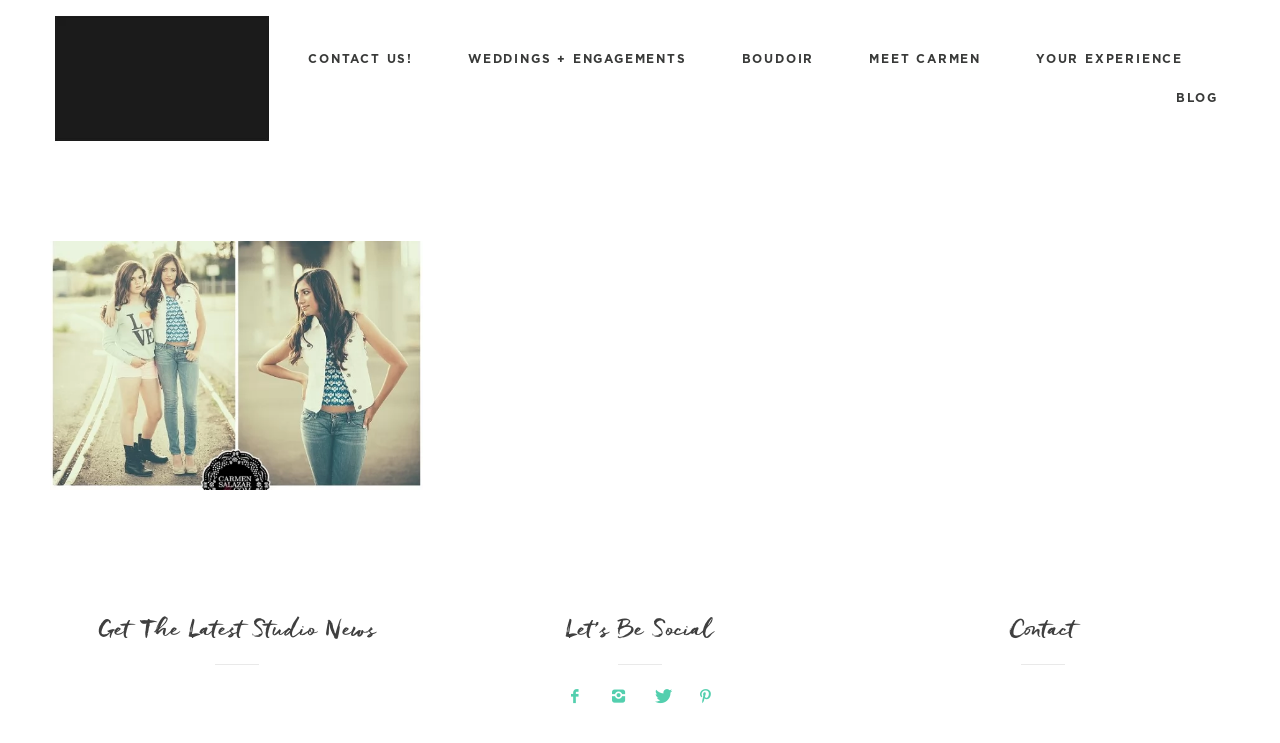

--- FILE ---
content_type: text/html; charset=UTF-8
request_url: https://carmensalazar.com/tag/portraits/
body_size: 15726
content:
<!DOCTYPE html>

<html class="no-js" lang="en-US">
<head>
	
		<meta property="fb:app_id" content="154164606771">
		<meta property="og:title" content="portraits Archives - Carmen Salazar || Artistic wedding photography in Sacramento, Lake Tahoe and Napa"/>
		<meta property="og:type" content="article"/>
		<meta property="og:site_name" content="Carmen Salazar || Artistic wedding photography in Sacramento, Lake Tahoe and Napa"/>

			        <link rel="shortcut icon" href="https://carmensalazar.com/wp-content/uploads/2015/06/favicon.ico" />
	        	<meta http-equiv="Content-Type" content="text/html; charset=UTF-8"/>
	<meta name="robots" content="index, follow"/>
	<meta name="viewport" content="width=device-width, initial-scale=1.0"/>
	<meta name="keywords" content=""/>
	

	<link rel="profile" href="https://gmpg.org/xfn/11"/>
	<link rel="pingback" href=""/>

			<script type="text/javascript">
	  document.createElement('video');document.createElement('audio');document.createElement('track');
	</script>
			<style type="text/css"> 				@font-face {
				font-family: 'gotham bold';
				font-style: normal;
				src: local('gotham bold'),  url(https://carmensalazar.com/wp-content/uploads/2015/12/gothamhtf-bold.otf ) format('opentype');
				}
								@font-face {
				font-family: 'headline';
				font-style: normal;
				src: local('headline'),  url(https://carmensalazar.com/wp-content/uploads/2015/12/hoeflertitling-htf-bdroman.otf ) format('opentype');
				}
								@font-face {
				font-family: 'gotham';
				font-style: normal;
				src: local('gotham'),  url(https://carmensalazar.com/wp-content/uploads/2015/12/gothamhtf-light.otf ) format('opentype');
				}
								@font-face {
				font-family: 'freehand';
				font-style: normal;
				src: local('freehand'),  url(https://carmensalazar.com/wp-content/uploads/2015/12/freeland.ttf ) format('truetype');
				}
				 </style>  <meta name='robots' content='index, follow, max-image-preview:large, max-snippet:-1, max-video-preview:-1' />
	<style>img:is([sizes="auto" i], [sizes^="auto," i]) { contain-intrinsic-size: 3000px 1500px }</style>
	
	<!-- This site is optimized with the Yoast SEO plugin v25.4 - https://yoast.com/wordpress/plugins/seo/ -->
	<title>portraits Archives - Carmen Salazar || Artistic wedding photography in Sacramento, Lake Tahoe and Napa</title>
	<link rel="canonical" href="https://carmensalazar.com/tag/portraits/" />
	<meta property="og:locale" content="en_US" />
	<meta property="og:type" content="article" />
	<meta property="og:title" content="portraits Archives - Carmen Salazar || Artistic wedding photography in Sacramento, Lake Tahoe and Napa" />
	<meta property="og:url" content="https://carmensalazar.com/tag/portraits/" />
	<meta property="og:site_name" content="Carmen Salazar || Artistic wedding photography in Sacramento, Lake Tahoe and Napa" />
	<meta name="twitter:card" content="summary_large_image" />
	<script type="application/ld+json" class="yoast-schema-graph">{"@context":"https://schema.org","@graph":[{"@type":"CollectionPage","@id":"https://carmensalazar.com/tag/portraits/","url":"https://carmensalazar.com/tag/portraits/","name":"portraits Archives - Carmen Salazar || Artistic wedding photography in Sacramento, Lake Tahoe and Napa","isPartOf":{"@id":"https://carmensalazar.com/#website"},"primaryImageOfPage":{"@id":"https://carmensalazar.com/tag/portraits/#primaryimage"},"image":{"@id":"https://carmensalazar.com/tag/portraits/#primaryimage"},"thumbnailUrl":"https://carmensalazar.com/wp-content/uploads/2014/04/urban-outfitters-teen-photos.jpg","breadcrumb":{"@id":"https://carmensalazar.com/tag/portraits/#breadcrumb"},"inLanguage":"en-US"},{"@type":"ImageObject","inLanguage":"en-US","@id":"https://carmensalazar.com/tag/portraits/#primaryimage","url":"https://carmensalazar.com/wp-content/uploads/2014/04/urban-outfitters-teen-photos.jpg","contentUrl":"https://carmensalazar.com/wp-content/uploads/2014/04/urban-outfitters-teen-photos.jpg","width":650,"height":547},{"@type":"BreadcrumbList","@id":"https://carmensalazar.com/tag/portraits/#breadcrumb","itemListElement":[{"@type":"ListItem","position":1,"name":"Home","item":"https://carmensalazar.com/"},{"@type":"ListItem","position":2,"name":"portraits"}]},{"@type":"WebSite","@id":"https://carmensalazar.com/#website","url":"https://carmensalazar.com/","name":"Carmen Salazar || Artistic wedding photography in Sacramento, Lake Tahoe and Napa","description":"Sacramento weddings that are a unique blended style of fashion and photojournalism.","potentialAction":[{"@type":"SearchAction","target":{"@type":"EntryPoint","urlTemplate":"https://carmensalazar.com/?s={search_term_string}"},"query-input":{"@type":"PropertyValueSpecification","valueRequired":true,"valueName":"search_term_string"}}],"inLanguage":"en-US"}]}</script>
	<!-- / Yoast SEO plugin. -->


<link rel='dns-prefetch' href='//carmensalazar.com' />
<link rel='dns-prefetch' href='//analytics.aweber.com' />
<link rel="alternate" type="application/rss+xml" title="Carmen Salazar || Artistic wedding photography in Sacramento, Lake Tahoe and Napa &raquo; Feed" href="https://carmensalazar.com/feed/" />
<link rel="alternate" type="application/rss+xml" title="Carmen Salazar || Artistic wedding photography in Sacramento, Lake Tahoe and Napa &raquo; Comments Feed" href="https://carmensalazar.com/comments/feed/" />
<link rel="alternate" type="application/rss+xml" title="Carmen Salazar || Artistic wedding photography in Sacramento, Lake Tahoe and Napa &raquo; portraits Tag Feed" href="https://carmensalazar.com/tag/portraits/feed/" />
		<!-- This site uses the Google Analytics by ExactMetrics plugin v8.6.2 - Using Analytics tracking - https://www.exactmetrics.com/ -->
		<!-- Note: ExactMetrics is not currently configured on this site. The site owner needs to authenticate with Google Analytics in the ExactMetrics settings panel. -->
					<!-- No tracking code set -->
				<!-- / Google Analytics by ExactMetrics -->
		<script type="text/javascript">
/* <![CDATA[ */
window._wpemojiSettings = {"baseUrl":"https:\/\/s.w.org\/images\/core\/emoji\/16.0.1\/72x72\/","ext":".png","svgUrl":"https:\/\/s.w.org\/images\/core\/emoji\/16.0.1\/svg\/","svgExt":".svg","source":{"concatemoji":"https:\/\/carmensalazar.com\/wp-includes\/js\/wp-emoji-release.min.js?ver=6.8.3"}};
/*! This file is auto-generated */
!function(s,n){var o,i,e;function c(e){try{var t={supportTests:e,timestamp:(new Date).valueOf()};sessionStorage.setItem(o,JSON.stringify(t))}catch(e){}}function p(e,t,n){e.clearRect(0,0,e.canvas.width,e.canvas.height),e.fillText(t,0,0);var t=new Uint32Array(e.getImageData(0,0,e.canvas.width,e.canvas.height).data),a=(e.clearRect(0,0,e.canvas.width,e.canvas.height),e.fillText(n,0,0),new Uint32Array(e.getImageData(0,0,e.canvas.width,e.canvas.height).data));return t.every(function(e,t){return e===a[t]})}function u(e,t){e.clearRect(0,0,e.canvas.width,e.canvas.height),e.fillText(t,0,0);for(var n=e.getImageData(16,16,1,1),a=0;a<n.data.length;a++)if(0!==n.data[a])return!1;return!0}function f(e,t,n,a){switch(t){case"flag":return n(e,"\ud83c\udff3\ufe0f\u200d\u26a7\ufe0f","\ud83c\udff3\ufe0f\u200b\u26a7\ufe0f")?!1:!n(e,"\ud83c\udde8\ud83c\uddf6","\ud83c\udde8\u200b\ud83c\uddf6")&&!n(e,"\ud83c\udff4\udb40\udc67\udb40\udc62\udb40\udc65\udb40\udc6e\udb40\udc67\udb40\udc7f","\ud83c\udff4\u200b\udb40\udc67\u200b\udb40\udc62\u200b\udb40\udc65\u200b\udb40\udc6e\u200b\udb40\udc67\u200b\udb40\udc7f");case"emoji":return!a(e,"\ud83e\udedf")}return!1}function g(e,t,n,a){var r="undefined"!=typeof WorkerGlobalScope&&self instanceof WorkerGlobalScope?new OffscreenCanvas(300,150):s.createElement("canvas"),o=r.getContext("2d",{willReadFrequently:!0}),i=(o.textBaseline="top",o.font="600 32px Arial",{});return e.forEach(function(e){i[e]=t(o,e,n,a)}),i}function t(e){var t=s.createElement("script");t.src=e,t.defer=!0,s.head.appendChild(t)}"undefined"!=typeof Promise&&(o="wpEmojiSettingsSupports",i=["flag","emoji"],n.supports={everything:!0,everythingExceptFlag:!0},e=new Promise(function(e){s.addEventListener("DOMContentLoaded",e,{once:!0})}),new Promise(function(t){var n=function(){try{var e=JSON.parse(sessionStorage.getItem(o));if("object"==typeof e&&"number"==typeof e.timestamp&&(new Date).valueOf()<e.timestamp+604800&&"object"==typeof e.supportTests)return e.supportTests}catch(e){}return null}();if(!n){if("undefined"!=typeof Worker&&"undefined"!=typeof OffscreenCanvas&&"undefined"!=typeof URL&&URL.createObjectURL&&"undefined"!=typeof Blob)try{var e="postMessage("+g.toString()+"("+[JSON.stringify(i),f.toString(),p.toString(),u.toString()].join(",")+"));",a=new Blob([e],{type:"text/javascript"}),r=new Worker(URL.createObjectURL(a),{name:"wpTestEmojiSupports"});return void(r.onmessage=function(e){c(n=e.data),r.terminate(),t(n)})}catch(e){}c(n=g(i,f,p,u))}t(n)}).then(function(e){for(var t in e)n.supports[t]=e[t],n.supports.everything=n.supports.everything&&n.supports[t],"flag"!==t&&(n.supports.everythingExceptFlag=n.supports.everythingExceptFlag&&n.supports[t]);n.supports.everythingExceptFlag=n.supports.everythingExceptFlag&&!n.supports.flag,n.DOMReady=!1,n.readyCallback=function(){n.DOMReady=!0}}).then(function(){return e}).then(function(){var e;n.supports.everything||(n.readyCallback(),(e=n.source||{}).concatemoji?t(e.concatemoji):e.wpemoji&&e.twemoji&&(t(e.twemoji),t(e.wpemoji)))}))}((window,document),window._wpemojiSettings);
/* ]]> */
</script>
<link rel='stylesheet' id='cosmo-shortcodes-css' href='https://carmensalazar.com/wp-content/plugins/flo-shortcodes/css/shortcodes.css?ver=6.8.3' type='text/css' media='all' />
<style id='wp-emoji-styles-inline-css' type='text/css'>

	img.wp-smiley, img.emoji {
		display: inline !important;
		border: none !important;
		box-shadow: none !important;
		height: 1em !important;
		width: 1em !important;
		margin: 0 0.07em !important;
		vertical-align: -0.1em !important;
		background: none !important;
		padding: 0 !important;
	}
</style>
<link rel='stylesheet' id='wp-block-library-css' href='https://carmensalazar.com/wp-includes/css/dist/block-library/style.min.css?ver=6.8.3' type='text/css' media='all' />
<style id='classic-theme-styles-inline-css' type='text/css'>
/*! This file is auto-generated */
.wp-block-button__link{color:#fff;background-color:#32373c;border-radius:9999px;box-shadow:none;text-decoration:none;padding:calc(.667em + 2px) calc(1.333em + 2px);font-size:1.125em}.wp-block-file__button{background:#32373c;color:#fff;text-decoration:none}
</style>
<style id='global-styles-inline-css' type='text/css'>
:root{--wp--preset--aspect-ratio--square: 1;--wp--preset--aspect-ratio--4-3: 4/3;--wp--preset--aspect-ratio--3-4: 3/4;--wp--preset--aspect-ratio--3-2: 3/2;--wp--preset--aspect-ratio--2-3: 2/3;--wp--preset--aspect-ratio--16-9: 16/9;--wp--preset--aspect-ratio--9-16: 9/16;--wp--preset--color--black: #000000;--wp--preset--color--cyan-bluish-gray: #abb8c3;--wp--preset--color--white: #ffffff;--wp--preset--color--pale-pink: #f78da7;--wp--preset--color--vivid-red: #cf2e2e;--wp--preset--color--luminous-vivid-orange: #ff6900;--wp--preset--color--luminous-vivid-amber: #fcb900;--wp--preset--color--light-green-cyan: #7bdcb5;--wp--preset--color--vivid-green-cyan: #00d084;--wp--preset--color--pale-cyan-blue: #8ed1fc;--wp--preset--color--vivid-cyan-blue: #0693e3;--wp--preset--color--vivid-purple: #9b51e0;--wp--preset--gradient--vivid-cyan-blue-to-vivid-purple: linear-gradient(135deg,rgba(6,147,227,1) 0%,rgb(155,81,224) 100%);--wp--preset--gradient--light-green-cyan-to-vivid-green-cyan: linear-gradient(135deg,rgb(122,220,180) 0%,rgb(0,208,130) 100%);--wp--preset--gradient--luminous-vivid-amber-to-luminous-vivid-orange: linear-gradient(135deg,rgba(252,185,0,1) 0%,rgba(255,105,0,1) 100%);--wp--preset--gradient--luminous-vivid-orange-to-vivid-red: linear-gradient(135deg,rgba(255,105,0,1) 0%,rgb(207,46,46) 100%);--wp--preset--gradient--very-light-gray-to-cyan-bluish-gray: linear-gradient(135deg,rgb(238,238,238) 0%,rgb(169,184,195) 100%);--wp--preset--gradient--cool-to-warm-spectrum: linear-gradient(135deg,rgb(74,234,220) 0%,rgb(151,120,209) 20%,rgb(207,42,186) 40%,rgb(238,44,130) 60%,rgb(251,105,98) 80%,rgb(254,248,76) 100%);--wp--preset--gradient--blush-light-purple: linear-gradient(135deg,rgb(255,206,236) 0%,rgb(152,150,240) 100%);--wp--preset--gradient--blush-bordeaux: linear-gradient(135deg,rgb(254,205,165) 0%,rgb(254,45,45) 50%,rgb(107,0,62) 100%);--wp--preset--gradient--luminous-dusk: linear-gradient(135deg,rgb(255,203,112) 0%,rgb(199,81,192) 50%,rgb(65,88,208) 100%);--wp--preset--gradient--pale-ocean: linear-gradient(135deg,rgb(255,245,203) 0%,rgb(182,227,212) 50%,rgb(51,167,181) 100%);--wp--preset--gradient--electric-grass: linear-gradient(135deg,rgb(202,248,128) 0%,rgb(113,206,126) 100%);--wp--preset--gradient--midnight: linear-gradient(135deg,rgb(2,3,129) 0%,rgb(40,116,252) 100%);--wp--preset--font-size--small: 13px;--wp--preset--font-size--medium: 20px;--wp--preset--font-size--large: 36px;--wp--preset--font-size--x-large: 42px;--wp--preset--spacing--20: 0.44rem;--wp--preset--spacing--30: 0.67rem;--wp--preset--spacing--40: 1rem;--wp--preset--spacing--50: 1.5rem;--wp--preset--spacing--60: 2.25rem;--wp--preset--spacing--70: 3.38rem;--wp--preset--spacing--80: 5.06rem;--wp--preset--shadow--natural: 6px 6px 9px rgba(0, 0, 0, 0.2);--wp--preset--shadow--deep: 12px 12px 50px rgba(0, 0, 0, 0.4);--wp--preset--shadow--sharp: 6px 6px 0px rgba(0, 0, 0, 0.2);--wp--preset--shadow--outlined: 6px 6px 0px -3px rgba(255, 255, 255, 1), 6px 6px rgba(0, 0, 0, 1);--wp--preset--shadow--crisp: 6px 6px 0px rgba(0, 0, 0, 1);}:where(.is-layout-flex){gap: 0.5em;}:where(.is-layout-grid){gap: 0.5em;}body .is-layout-flex{display: flex;}.is-layout-flex{flex-wrap: wrap;align-items: center;}.is-layout-flex > :is(*, div){margin: 0;}body .is-layout-grid{display: grid;}.is-layout-grid > :is(*, div){margin: 0;}:where(.wp-block-columns.is-layout-flex){gap: 2em;}:where(.wp-block-columns.is-layout-grid){gap: 2em;}:where(.wp-block-post-template.is-layout-flex){gap: 1.25em;}:where(.wp-block-post-template.is-layout-grid){gap: 1.25em;}.has-black-color{color: var(--wp--preset--color--black) !important;}.has-cyan-bluish-gray-color{color: var(--wp--preset--color--cyan-bluish-gray) !important;}.has-white-color{color: var(--wp--preset--color--white) !important;}.has-pale-pink-color{color: var(--wp--preset--color--pale-pink) !important;}.has-vivid-red-color{color: var(--wp--preset--color--vivid-red) !important;}.has-luminous-vivid-orange-color{color: var(--wp--preset--color--luminous-vivid-orange) !important;}.has-luminous-vivid-amber-color{color: var(--wp--preset--color--luminous-vivid-amber) !important;}.has-light-green-cyan-color{color: var(--wp--preset--color--light-green-cyan) !important;}.has-vivid-green-cyan-color{color: var(--wp--preset--color--vivid-green-cyan) !important;}.has-pale-cyan-blue-color{color: var(--wp--preset--color--pale-cyan-blue) !important;}.has-vivid-cyan-blue-color{color: var(--wp--preset--color--vivid-cyan-blue) !important;}.has-vivid-purple-color{color: var(--wp--preset--color--vivid-purple) !important;}.has-black-background-color{background-color: var(--wp--preset--color--black) !important;}.has-cyan-bluish-gray-background-color{background-color: var(--wp--preset--color--cyan-bluish-gray) !important;}.has-white-background-color{background-color: var(--wp--preset--color--white) !important;}.has-pale-pink-background-color{background-color: var(--wp--preset--color--pale-pink) !important;}.has-vivid-red-background-color{background-color: var(--wp--preset--color--vivid-red) !important;}.has-luminous-vivid-orange-background-color{background-color: var(--wp--preset--color--luminous-vivid-orange) !important;}.has-luminous-vivid-amber-background-color{background-color: var(--wp--preset--color--luminous-vivid-amber) !important;}.has-light-green-cyan-background-color{background-color: var(--wp--preset--color--light-green-cyan) !important;}.has-vivid-green-cyan-background-color{background-color: var(--wp--preset--color--vivid-green-cyan) !important;}.has-pale-cyan-blue-background-color{background-color: var(--wp--preset--color--pale-cyan-blue) !important;}.has-vivid-cyan-blue-background-color{background-color: var(--wp--preset--color--vivid-cyan-blue) !important;}.has-vivid-purple-background-color{background-color: var(--wp--preset--color--vivid-purple) !important;}.has-black-border-color{border-color: var(--wp--preset--color--black) !important;}.has-cyan-bluish-gray-border-color{border-color: var(--wp--preset--color--cyan-bluish-gray) !important;}.has-white-border-color{border-color: var(--wp--preset--color--white) !important;}.has-pale-pink-border-color{border-color: var(--wp--preset--color--pale-pink) !important;}.has-vivid-red-border-color{border-color: var(--wp--preset--color--vivid-red) !important;}.has-luminous-vivid-orange-border-color{border-color: var(--wp--preset--color--luminous-vivid-orange) !important;}.has-luminous-vivid-amber-border-color{border-color: var(--wp--preset--color--luminous-vivid-amber) !important;}.has-light-green-cyan-border-color{border-color: var(--wp--preset--color--light-green-cyan) !important;}.has-vivid-green-cyan-border-color{border-color: var(--wp--preset--color--vivid-green-cyan) !important;}.has-pale-cyan-blue-border-color{border-color: var(--wp--preset--color--pale-cyan-blue) !important;}.has-vivid-cyan-blue-border-color{border-color: var(--wp--preset--color--vivid-cyan-blue) !important;}.has-vivid-purple-border-color{border-color: var(--wp--preset--color--vivid-purple) !important;}.has-vivid-cyan-blue-to-vivid-purple-gradient-background{background: var(--wp--preset--gradient--vivid-cyan-blue-to-vivid-purple) !important;}.has-light-green-cyan-to-vivid-green-cyan-gradient-background{background: var(--wp--preset--gradient--light-green-cyan-to-vivid-green-cyan) !important;}.has-luminous-vivid-amber-to-luminous-vivid-orange-gradient-background{background: var(--wp--preset--gradient--luminous-vivid-amber-to-luminous-vivid-orange) !important;}.has-luminous-vivid-orange-to-vivid-red-gradient-background{background: var(--wp--preset--gradient--luminous-vivid-orange-to-vivid-red) !important;}.has-very-light-gray-to-cyan-bluish-gray-gradient-background{background: var(--wp--preset--gradient--very-light-gray-to-cyan-bluish-gray) !important;}.has-cool-to-warm-spectrum-gradient-background{background: var(--wp--preset--gradient--cool-to-warm-spectrum) !important;}.has-blush-light-purple-gradient-background{background: var(--wp--preset--gradient--blush-light-purple) !important;}.has-blush-bordeaux-gradient-background{background: var(--wp--preset--gradient--blush-bordeaux) !important;}.has-luminous-dusk-gradient-background{background: var(--wp--preset--gradient--luminous-dusk) !important;}.has-pale-ocean-gradient-background{background: var(--wp--preset--gradient--pale-ocean) !important;}.has-electric-grass-gradient-background{background: var(--wp--preset--gradient--electric-grass) !important;}.has-midnight-gradient-background{background: var(--wp--preset--gradient--midnight) !important;}.has-small-font-size{font-size: var(--wp--preset--font-size--small) !important;}.has-medium-font-size{font-size: var(--wp--preset--font-size--medium) !important;}.has-large-font-size{font-size: var(--wp--preset--font-size--large) !important;}.has-x-large-font-size{font-size: var(--wp--preset--font-size--x-large) !important;}
:where(.wp-block-post-template.is-layout-flex){gap: 1.25em;}:where(.wp-block-post-template.is-layout-grid){gap: 1.25em;}
:where(.wp-block-columns.is-layout-flex){gap: 2em;}:where(.wp-block-columns.is-layout-grid){gap: 2em;}
:root :where(.wp-block-pullquote){font-size: 1.5em;line-height: 1.6;}
</style>
<link rel='stylesheet' id='flo-instagram-css' href='https://carmensalazar.com/wp-content/plugins/flo-instagram/public/css/flo-instagram-public.css?ver=2.3.4' type='text/css' media='all' />
<link rel='stylesheet' id='theme_stylesheet-css' href='https://carmensalazar.com/wp-content/themes/crowd/scss/style.css?ver=2.4.3' type='text/css' media='all' />
<link rel='stylesheet' id='default_stylesheet-css' href='https://carmensalazar.com/wp-content/themes/crowd/style.css?ver=6.8.3' type='text/css' media='all' />
<style id='akismet-widget-style-inline-css' type='text/css'>

			.a-stats {
				--akismet-color-mid-green: #357b49;
				--akismet-color-white: #fff;
				--akismet-color-light-grey: #f6f7f7;

				max-width: 350px;
				width: auto;
			}

			.a-stats * {
				all: unset;
				box-sizing: border-box;
			}

			.a-stats strong {
				font-weight: 600;
			}

			.a-stats a.a-stats__link,
			.a-stats a.a-stats__link:visited,
			.a-stats a.a-stats__link:active {
				background: var(--akismet-color-mid-green);
				border: none;
				box-shadow: none;
				border-radius: 8px;
				color: var(--akismet-color-white);
				cursor: pointer;
				display: block;
				font-family: -apple-system, BlinkMacSystemFont, 'Segoe UI', 'Roboto', 'Oxygen-Sans', 'Ubuntu', 'Cantarell', 'Helvetica Neue', sans-serif;
				font-weight: 500;
				padding: 12px;
				text-align: center;
				text-decoration: none;
				transition: all 0.2s ease;
			}

			/* Extra specificity to deal with TwentyTwentyOne focus style */
			.widget .a-stats a.a-stats__link:focus {
				background: var(--akismet-color-mid-green);
				color: var(--akismet-color-white);
				text-decoration: none;
			}

			.a-stats a.a-stats__link:hover {
				filter: brightness(110%);
				box-shadow: 0 4px 12px rgba(0, 0, 0, 0.06), 0 0 2px rgba(0, 0, 0, 0.16);
			}

			.a-stats .count {
				color: var(--akismet-color-white);
				display: block;
				font-size: 1.5em;
				line-height: 1.4;
				padding: 0 13px;
				white-space: nowrap;
			}
		
</style>
<link rel='stylesheet' id='mimi-base-css' href='https://carmensalazar.com/wp-content/plugins/mad-mimi-sign-up-forms/css/mimi.min.css?ver=1.5.1' type='text/css' media='all' />
<script type="text/javascript" src="https://carmensalazar.com/wp-content/plugins/enable-jquery-migrate-helper/js/jquery/jquery-1.12.4-wp.js?ver=1.12.4-wp" id="jquery-core-js"></script>
<script type="text/javascript" src="https://carmensalazar.com/wp-content/plugins/enable-jquery-migrate-helper/js/jquery-migrate/jquery-migrate-1.4.1-wp.js?ver=1.4.1-wp" id="jquery-migrate-js"></script>
<script type="text/javascript" src="//analytics.aweber.com/js/awt_analytics.js?id=1lpJ6&amp;ver=v7.3.23" id="script-js"></script>
<script type="text/javascript" id="flo-instagram-js-extra">
/* <![CDATA[ */
var floAjaxUrl = "https:\/\/carmensalazar.com\/wp-admin\/admin-ajax.php";
/* ]]> */
</script>
<script type="text/javascript" src="https://carmensalazar.com/wp-content/plugins/flo-instagram/public/js/all.min.js?ver=46982" id="flo-instagram-js"></script>
<script type="text/javascript" src="https://carmensalazar.com/wp-content/plugins/wp-hide-post/public/js/wp-hide-post-public.js?ver=2.0.10" id="wp-hide-post-js"></script>
<link rel="https://api.w.org/" href="https://carmensalazar.com/wp-json/" /><link rel="alternate" title="JSON" type="application/json" href="https://carmensalazar.com/wp-json/wp/v2/tags/168" /><meta name="generator" content="WordPress 6.8.3" />
<!-- start Simple Custom CSS and JS -->
<style type="text/css">
.interim-login.login form, .login form {
    margin: 0 auto !important;
}

.gform_wrapper.gf_browser_chrome .gfield_checkbox li input, .gform_wrapper.gf_browser_chrome .gfield_checkbox li input[type=checkbox], .gform_wrapper.gf_browser_chrome .gfield_radio li input[type=radio] {
    margin-top: 0;
    float: left;
}

.flo-instagram-row {
    display: flex;
    width: 15%;
}

/* The Internal Page Menu */
.logo-left .site-identity, .logo-right .site-identity {
    width: 20% !important;
}

.logo-left .nav-wrapper, .logo-right .nav-wrapper {
    width: 80% !important;
}

#text-3 .widget-title{ text-align: center; }
/*for home page 4 images*/

     .home-brands .columns{ margin-top: 60px; }


.page-id-102 .site-logo img{ width: 166px; }

@media only screen and (max-width: 1023px){
     .home-brands{ text-align:center; }
}
@media only screen and (min-width: 1024px){
	.large-align-left { text-align: left; }

	.large-align-right { text-align: right; }

	.large-align-center { text-align: center; }
}

/*remove border */
.page-id-165 .footer-top-inner{ border-top:0px; padding-top: 10px; }

.widget-title {
	text-transform: capitalize;
	letter-spacing: 0px;
	/*color:red !important;*/
}

.post-title .post-title-after, .page-template-template-contact-form .contact-form p {
	font-family: "Freehand" !important;
	font-size: 19px !important;
	font-weight: normal;
	font-style: normal;
	text-transform: capitalize;
	letter-spacing: 1px;
}

h3.post-title.entry-title {
	margin-left: -25px;
}

.post-title-after {
	margin-top: 10px;
}

.post-preview-hidden-child {
	margin-left: 12px;
	padding-left: 30px;
	padding-right: 30px;
}

.post-article .post-title {
	font-size: 30px;
	padding-top: 50px;
}

@media only screen and (max-width: 40em){
.testimonials-container .testimonial-content {
padding:0 5px;
}
}

.site-logo .site-title {
	margin-bottom: -20px;
	margin-top: -20px;
}

h2, h2.post-title {
	color: #eb0454 !important;
}

.mobile-header-one .menu-toggle-wrap {
    margin-top: 30px;
    margin-bottom: 15px;
}

.mobile-header-one .menu-toggle-wrap {
	margin-top: 30px!important;
	margin-bottom: 15px!important;
	}


.contact-form-one .contact-left .contact-title {
	margin-left: 0;
}
	
.page-entry .content-title {
	margin-left: 50px;
}

.page-entry .content-title {
	display: none;
}

.contact {
	margin-top: -18px;
}

h4 {
	color:#eb0454!important;
}

h6 {
	text-transform: capitalize!important;
	color:#393a39!important;
}

.p2 {
	color:#eb0454!important;
}



@media only screen and (max-width: 1229px) and (min-width: 641px){
.page .header_style4 .site-navigation .nav-menu>li {
    margin-right: 10px!important;
    margin-left: 0px!important;
}
}

.testimonials-container .testimonial-content {
    font-size: 14px;
    font-family: "gotham";
    font-weight: normal;
    font-style: normal;
}


/*========Footer for Blog============*/
.left-footer {
    width: 29%;
    float: left;
}
.right-footer {
    width: 69%;
    float: right;
}

.carmen-bottom {
    overflow: auto;
}

.page-id-8637 .site-header { 
display: none;
}

.page-id-8629 .site-header { 
display: none;
}

.page-id-8661 .site-header { 
display: none;
}

.page-id-8690 .site-header { 
display: none;
}

.page-id-8690 .post-header {
display: none;
}

.page-id-8637 .post-header {
display: none;
}

.page-id-8661 .post-header {
display: none;
}

.page-id-8629 .post-header {
display: none;
}

.page-id-8971 .post-header {
display: none;
}

.page-id-9030 .post-header {
display: none;
}

.page-id-9042 .site-header { 
display: none;
}</style>
<!-- end Simple Custom CSS and JS -->
<!-- Start Drift By WP-Plugin: Drift -->
<!-- Start of Async Drift Code -->
<script>
"use strict";

!function() {
  var t = window.driftt = window.drift = window.driftt || [];
  if (!t.init) {
    if (t.invoked) return void (window.console && console.error && console.error("Drift snippet included twice."));
    t.invoked = !0, t.methods = [ "identify", "config", "track", "reset", "debug", "show", "ping", "page", "hide", "off", "on" ], 
    t.factory = function(e) {
      return function() {
        var n = Array.prototype.slice.call(arguments);
        return n.unshift(e), t.push(n), t;
      };
    }, t.methods.forEach(function(e) {
      t[e] = t.factory(e);
    }), t.load = function(t) {
      var e = 3e5, n = Math.ceil(new Date() / e) * e, o = document.createElement("script");
      o.type = "text/javascript", o.async = !0, o.crossorigin = "anonymous", o.src = "https://js.driftt.com/include/" + n + "/" + t + ".js";
      var i = document.getElementsByTagName("script")[0];
      i.parentNode.insertBefore(o, i);
    };
  }
}();
drift.SNIPPET_VERSION = '0.3.1';
drift.load('rkdv3wfx3ttc');
</script>
<!-- End of Async Drift Code --><!-- end: Drift Code. -->
<!-- Global site tag (gtag.js) - Google Ads: 730969728 -->
<script async src="https://www.googletagmanager.com/gtag/js?id=AW-730969728"></script>
<script>
  window.dataLayer = window.dataLayer || [];
  function gtag(){dataLayer.push(arguments);}
  gtag('js', new Date());

  gtag('config', 'AW-730969728');
</script>

<meta name="facebook-domain-verification" content="5fgnace02592t078hsooh9uiwp4t93" />
        <script type="text/javascript">
            var jQueryMigrateHelperHasSentDowngrade = false;

			window.onerror = function( msg, url, line, col, error ) {
				// Break out early, do not processing if a downgrade reqeust was already sent.
				if ( jQueryMigrateHelperHasSentDowngrade ) {
					return true;
                }

				var xhr = new XMLHttpRequest();
				var nonce = '7efd7b18f1';
				var jQueryFunctions = [
					'andSelf',
					'browser',
					'live',
					'boxModel',
					'support.boxModel',
					'size',
					'swap',
					'clean',
					'sub',
                ];
				var match_pattern = /\)\.(.+?) is not a function/;
                var erroredFunction = msg.match( match_pattern );

                // If there was no matching functions, do not try to downgrade.
                if ( null === erroredFunction || typeof erroredFunction !== 'object' || typeof erroredFunction[1] === "undefined" || -1 === jQueryFunctions.indexOf( erroredFunction[1] ) ) {
                    return true;
                }

                // Set that we've now attempted a downgrade request.
                jQueryMigrateHelperHasSentDowngrade = true;

				xhr.open( 'POST', 'https://carmensalazar.com/wp-admin/admin-ajax.php' );
				xhr.setRequestHeader( 'Content-Type', 'application/x-www-form-urlencoded' );
				xhr.onload = function () {
					var response,
                        reload = false;

					if ( 200 === xhr.status ) {
                        try {
                        	response = JSON.parse( xhr.response );

                        	reload = response.data.reload;
                        } catch ( e ) {
                        	reload = false;
                        }
                    }

					// Automatically reload the page if a deprecation caused an automatic downgrade, ensure visitors get the best possible experience.
					if ( reload ) {
						location.reload();
                    }
				};

				xhr.send( encodeURI( 'action=jquery-migrate-downgrade-version&_wpnonce=' + nonce ) );

				// Suppress error alerts in older browsers
				return true;
			}
        </script>

		            <!-- Visual Form Builder Custom CSS added by Flothemes -->
            
            <style type="text/css">
            	.vfb-item input[type="submit"], button, input[type="button"]{
            		margin: 0px;
            	}
            	.vfb-error{
            		color: red;
            	}

                .visual-form-builder .vfb-legend {
                    border-bottom: 0px;
                }
            	@media only screen and (max-width: 600px) {
	            	.visual-form-builder li.vfb-right-half, .visual-form-builder li.vfb-right-third, .visual-form-builder li.vfb-right-two-thirds{
	            		float: none;
	            	}

	            	.visual-form-builder li.vfb-left-half, .visual-form-builder li.vfb-right-half,
	            	.visual-form-builder li.vfb-left-third, .visual-form-builder li.vfb-middle-third, .visual-form-builder li.vfb-right-third,
	            	.visual-form-builder li.vfb-left-two-thirds, .visual-form-builder li.vfb-right-two-thirds
	            	{
	            		width: 90% !important;
	            	}
	            }

                    
            </style>

    
		<!--Custom CSS-->
				<style type="text/css">

							@media only screen and (min-width: 64.063em){
					.title-over .post-preview-hidden {
						background-color: #ffffff;
					}
				}
										@media only screen and (min-width: 64.063em){
					.title-over .post-preview-hidden {
						left: 15px!important;
						right: 15px!important;
						top: 15px!important;
						bottom: 15px!important;
					}
				}
			

							.nav-menu li a{
					text-transform: uppercase;
				}
											#gallery-slider .royalSlider, #full-width-slider .bx-wrapper{
						max-height: 900px;
					}

					.gallery-slider .flo-slick-slider{
                        height: 900px;
                    }

			
			
			                    .flo-slick-slider .slick-slide{
                        padding: 0px 5px;
                    }
                                        .main-slideshow .flo-slick-slider .slick-slide{
                        padding: 0px 2.5px;
                    }
                    		
					@media only screen and (max-width: 640px) {
					 

						#gallery-slider .royalSlider, #full-width-slider .bx-wrapper {
							max-height: 250px;
						} 

						.full-width-slider .bx-viewport {
							height: 250px !important;
						}

						.gallery-slider .flo-slick-slider {
                            height: 250px;
                        }

					}
			
				 .primary-navigation .nav-menu a, .menu-one-column.logo-left .primary-navigation li a, .menu-one-column.logo-right .primary-navigation li a{  font-size:12px;  font-family: "gotham bold" ;  font-weight:normal;  font-style:normal; }  .nav-menu li a > .menu-description{  font-size:16px;  font-family: "gotham" ;  font-weight:normal;  font-style:normal;  letter-spacing:1px; }  .menu-toggle i:before, .menu-toggle span{  font-size:22px;  font-family: "gotham bold" ;  font-weight:normal;  font-style:normal; }  .slide-content .post-title .slide-title{  font-size:21px;  font-family: "gotham bold" ;  font-weight:normal;  font-style:normal; }  .slide-content .post-title .post-title-after{  font-size:34px;  font-family: "headline" ;  font-weight:normal;  font-style:normal; }  .site-logo div.site-title a, .site-title, .nav-menu .site-title{  font-size:29px;  font-family: "headline" ;  font-weight:normal;  font-style:normal; }  h1, h1.post-title, .single-gallery .post-title{  font-size:35px;  font-family: "gotham" ;  font-weight:normal;  font-style:normal; }  h2{  font-size:35px;  font-family: "gotham" ;  font-weight:normal;  font-style:normal; }  h3, .grid-view h3{  font-size:25px;  font-family: "headline" ;  font-weight:normal;  font-style:normal;  letter-spacing:1px; }  h4{  font-size:18px;  font-family: "gotham" ;  font-weight:normal;  font-style:normal; }  h5{  font-size:22px;  font-family: "freehand" ;  font-weight:normal;  font-style:normal;  letter-spacing:0px; }  h6{  font-size:27px;  font-family: "freehand" ;  font-weight:normal;  font-style:normal;  letter-spacing:1px; }  body, p, span, #content-sidebar ul li a, ul{  font-size:14px;  font-family: "gotham" ;  font-weight:normal;  font-style:normal;  letter-spacing:0px; }  .post-title-before{  font-size:14px;  font-weight:normal;  font-style:normal; }  .post-title .post-title-after, .page-template-template-contact-form .contact-form p, .ninja-forms-all-fields-wrap .text-wrap label, .ninja-forms-all-fields-wrap .textarea-wrap label, .ninja-forms-form-wrap label{  font-size:13px;  font-weight:normal;  font-style:normal; }  .post-note, .post-comment, .post-tag-entry, .post-tag span, .post-tag a, .share-link, .comment-item, .social-text{  font-size:12px;  font-family: "gotham" ;  font-weight:normal;  font-style:normal; }  .post-date a .post-date, .post-category a, .post-date time, .post-category .category-item{  font-size:16px;  font-family: "gotham" ;  font-weight:normal;  font-style:normal;  letter-spacing:0px; }  .pagination span, .pagination a{  font-size:14px;  font-family: "gotham bold" ;  font-weight:normal;  font-style:normal; }  input[type="text"], input[type="password"], input[type="date"], input[type="datetime"], input[type="datetime-local"], input[type="month"],input[type="week"], input[type="email"], input[type="number"], input[type="search"], input[type="tel"], input[type="time"], input[type="url"], input[type="button"],input[type="submit"], textarea{  font-size:14px;  font-family: "gotham" ;  font-weight:normal;  font-style:normal; }  .widget-title{  font-size:24px;  font-weight:normal;  font-style:normal; }  .button-title-link, .button-title-link span{  font-size:13px;  font-family: "gotham" ;  font-weight:normal;  font-style:normal; }  .footer-bottom, .footer-bottom a, .footer-bottom span, .footer-bottom p, .footer-bottom div, .footer-bottom span{  font-size:12px;  font-family: "gotham" ;  font-weight:normal;  font-style:normal; }  .mosaic-description{  font-size:14px;  font-family: "freehand" ;  font-weight:normal;  font-style:normal; }  .mosaic-title{  font-size:20px;  font-family: "headline" ;  font-weight:normal;  font-style:normal; } @media only screen and (max-width: 768px) { .primary-navigation .nav-menu a, .menu-one-column.logo-left .primary-navigation li a, .menu-one-column.logo-right .primary-navigation li a{  font-size:12px; }  .nav-menu li a > .menu-description{  font-size:16px;  letter-spacing:1px; }  .menu-toggle i:before, .menu-toggle span{  font-size:22px; }  .slide-content .post-title .slide-title{  font-size:21px; }  .slide-content .post-title .post-title-after{  font-size:24px; }  .site-logo div.site-title a, .site-title, .nav-menu .site-title{  font-size:29px; }  h1, h1.post-title, .single-gallery .post-title{  font-size:35px; }  h2{  font-size:35px; }  h3, .grid-view h3{  font-size:25px;  letter-spacing:1px; }  h4{  font-size:18px; }  h5{  font-size:22px;  letter-spacing:0px; }  h6{  font-size:27px;  letter-spacing:1px; }  body, p, span, #content-sidebar ul li a, ul{  font-size:14px; }  .post-title-before{  font-size:14px; }  .post-title .post-title-after, .page-template-template-contact-form .contact-form p, .ninja-forms-all-fields-wrap .text-wrap label, .ninja-forms-all-fields-wrap .textarea-wrap label, .ninja-forms-form-wrap label{  font-size:13px; }  .post-note, .post-comment, .post-tag-entry, .post-tag span, .post-tag a, .share-link, .comment-item, .social-text{  font-size:12px; }  .post-date a .post-date, .post-category a, .post-date time, .post-category .category-item{  font-size:16px;  letter-spacing:0px; }  .pagination span, .pagination a{  font-size:14px; }  input[type="text"], input[type="password"], input[type="date"], input[type="datetime"], input[type="datetime-local"], input[type="month"],input[type="week"], input[type="email"], input[type="number"], input[type="search"], input[type="tel"], input[type="time"], input[type="url"], input[type="button"],input[type="submit"], textarea{  font-size:14px; }  .widget-title{  font-size:18px; }  .button-title-link, .button-title-link span{  font-size:13px; }  .footer-bottom, .footer-bottom a, .footer-bottom span, .footer-bottom p, .footer-bottom div, .footer-bottom span{  font-size:12px; }  .mosaic-description{  font-size:14px; }  .mosaic-title{  font-size:20px; } }			.below-header-full-width{ margin-top: -28px; }.below-header-full-width{ margin-bottom: 0px; }
            .row{ max-width: 1400px; }	/*max site content width*/

            
						.single div.post-content a img, .single div.post-content img, body img.alignleft, body img.alignright, body img.aligncenter, body img.alignnone,
			.gallery-shortcode.flo-1-columns 
			{
				margin-bottom: 5px;
			}

								@media only screen and (min-width: 1500px){
						body:not(.crowd-layout).header_style1 .nav-menu>li:not(:last-child){
							margin-right: 78.67px						}

						body.crowd-layout.crowd-simple-menu .site-header:not(.left-logo) .nav-menu>li:not(:last-child),
						body.crowd-layout.crowd-simple-menu .site-header:not(.right-logo) .nav-menu>li:not(:last-child),
						body.crowd-layout.crowd-simple-menu .site-header:not(.logo-inside-menu) .nav-menu>li:not(:last-child)
						{
							margin-right: 78.67px						}

						body.crowd-layout.crowd-simple-menu .site-header.logo-inside-menu .nav-menu>li:last-child,
						body.crowd-layout.crowd-simple-menu .site-header.logo-inside-menu .nav-menu>li.right-logo-menu,
						body.crowd-layout.crowd-simple-menu .site-header.logo-inside-menu .nav-menu>li.site-logo,
						body.crowd-layout.crowd-simple-menu .site-header .nav-menu>li:last-child{
							margin-right: 0px !important;
						}
						/*body.crowd-layout.crowd-simple-menu .site-header.logo-inside-menu .nav-menu>li:not(:right-logo-menu)*/
					}
			
				@media only screen and (min-width: 641px) and (max-width: 1499px){
					.header_style4 .site-navigation .nav-menu>li{
						margin-right: 20px !important;
						margin-left: 0px !important;
					}
				}

				/* fix for the menu items distance if the screen width is smaller that the site content width */
				@media only screen and (min-width: 641px) and (max-width: 1500px){
					.header_style1 .nav-menu>li:not(:last-child){
						margin-right: 15px !important;
					}
				}
			
			@media only screen and (min-width: 1500px){
				.primary-navigation > ul > li.site-logo, .primary-navigation > ul > li.right-logo-menu{
	               margin-right: 0px;
	            }

				.header_style4 .site-navigation .nav-menu>li.right-logo-menu{
					margin-right: 0px;
				}
				.header_style4 li.site-logo{ margin-right: 0px; }



				/*fixing the menu allignement styles*/
									.header_style1:not(.crowd-layout) .primary-navigation > ul > li,
					.header_style5:not(.crowd-layout) .primary-navigation > ul > li,
					.crowd-simple-menu .primary-navigation > ul > li{
				        margin-right: 10px!important;
				    }
				    .header_style1:not(.crowd-layout) .primary-navigation > ul > li:last-child,
				    .header_style5:not(.crowd-layout) .primary-navigation > ul > li:last-child,
				    .crowd-simple-menu  .primary-navigation > ul > li:last-child{
				        margin-right: 15px !important;
				    }
				
									.header_style4 .primary-navigation > ul > li.left-logo-menu,
					.crowd-double-menu .primary-navigation > ul > li.left-logo-menu{
				        margin-right: 10px !important;
				    }
												    .header_style4 .primary-navigation > ul > li.right-logo-menu,
				    .crowd-double-menu .primary-navigation > ul > li.right-logo-menu{
				        margin-left: 10px !important;
				    }
							}

						@media only screen and (max-width: 640px)
			{
				/*header padding for mobiles*/
									}
			
			@media only screen and (min-width: 641px)
			{
				/*header padding for mobiles*/
								header.site-header, .crowd-layout .site-header
						{
							padding-top: 20px;
						}
															.footer-bottom{
						padding-top: 100px;
						padding-bottom: 100px;
					}
					
										header.site-header, .crowd-layout .site-header
					{
						padding-bottom: 50px;
					}
				}
		</style>
				<style type="text/css">



			.crowd-header-over .sticky-holder:not(.fixed) .primary-navigation .nav-menu>li>a{
				color:#393a39			}
			.crowd-layout .sticky-holder:not(.fixed) .primary-navigation > ul > li > a:hover{
				color:#eb0454			}

			.primary-navigation ul li a:hover, .mobile-menu-inner ul li a:hover{
				color:#eb0454			}
			.primary-navigation > ul > li > a:hover, .mobile-menu-inner > ul > li > a:hover{
				color:#eb0454			}
			.primary-navigation ul li a, .mobile-menu-inner li a, .menu-toggle i:before, .menu-toggle span{
				color:#393a39			}
			.primary-navigation ul li ul, .crowd-full-screen .children{
				background: #f9f9f9			}
			
			

			.site-header, body, .primary-navigation ul, .post-pagination .next-post .inner, .post-pagination .prev-post .inner,
			.crowd-layout .site-main,.crowd-layout .site-footer{
				background: #ffffff;
			}
			body, .post-title, .widget-title{
				color: #393a39;
			}
			.post-title .post-title-before{
				color: #393a39			}
			.post-title .post-title-after{
				color: #e5a94e			}
			.post-meta span a, .meta-wrap a, .meta-wrap:before, .pagination-wrapper .page-item, .pagination-wrapper .prev, .pagination-wrapper .next {
				color: #3f3f3f			}
			.widget_socialicons .social a,.content .social a{
				color: #53cfae;
			}
			.widget-title{
				color: #3f3f3f;	
			}
			.widget, .widget a{
				color: #3f3f3f;		
			}
			
			.footer-bottom{
				background: #ffffff			}
			.footer-bottom, .footer-bottom a{
				color: #dddddd			}
			a{
				color: #eb0454			}
			.layout-width:before, .single-layout-width:before{
				border-top: 1px solid #ffffff;
			}
			.footer-top-inner{
				border-top: 1px solid #ffffff;
				border-bottom: 1px solid #ffffff;
			}
            		</style>
			<style type="text/css">

							.post-article .post-article-inner
				{
					max-width: 700px;
				}
			
			
            @media screen and (min-width: 768px) {
                .main-navigation .menu ul.children a{ font-size: -1px ; }
            }
		</style>
	
<!-- Meta Pixel Code -->
<script type='text/javascript'>
!function(f,b,e,v,n,t,s){if(f.fbq)return;n=f.fbq=function(){n.callMethod?
n.callMethod.apply(n,arguments):n.queue.push(arguments)};if(!f._fbq)f._fbq=n;
n.push=n;n.loaded=!0;n.version='2.0';n.queue=[];t=b.createElement(e);t.async=!0;
t.src=v;s=b.getElementsByTagName(e)[0];s.parentNode.insertBefore(t,s)}(window,
document,'script','https://connect.facebook.net/en_US/fbevents.js?v=next');
</script>
<!-- End Meta Pixel Code -->

      <script type='text/javascript'>
        var url = window.location.origin + '?ob=open-bridge';
        fbq('set', 'openbridge', '1056618781112322', url);
      </script>
    <script type='text/javascript'>fbq('init', '1056618781112322', {}, {
    "agent": "wordpress-6.8.3-3.0.16"
})</script><script type='text/javascript'>
    fbq('track', 'PageView', []);
  </script>
<!-- Meta Pixel Code -->
<noscript>
<img height="1" width="1" style="display:none" alt="fbpx"
src="https://www.facebook.com/tr?id=1056618781112322&ev=PageView&noscript=1" />
</noscript>
<!-- End Meta Pixel Code -->
				<style type="text/css" id="c4wp-checkout-css">
					.woocommerce-checkout .c4wp_captcha_field {
						margin-bottom: 10px;
						margin-top: 15px;
						position: relative;
						display: inline-block;
					}
				</style>
							<style type="text/css" id="c4wp-v3-lp-form-css">
				.login #login, .login #lostpasswordform {
					min-width: 350px !important;
				}
				.wpforms-field-c4wp iframe {
					width: 100% !important;
				}
			</style>
			</head>
<body data-rsssl=1 class="archive tag tag-portraits tag-168 wp-theme-crowd  header_style2 mobile-header-one">

<!-- Google Tag Manager (noscript) -->
<noscript><iframe src="https://www.googletagmanager.com/ns.html?id=GTM-PHHX7FQ"
height="0" width="0" style="display:none;visibility:hidden"></iframe></noscript>
<!-- End Google Tag Manager (noscript) -->

	<div class="mobile-menu primary-navigation">
		<div class="mobile-menu-inner">
			<span class="mobile-menu-toggle icon-close"></span>
			<ul id="menu-menu" class="nav-menu"><li id="menu-item-134" class="menu-item menu-item-type-post_type menu-item-object-page menu-item-134 first"><a href="https://carmensalazar.com/contact/">CONTACT US!</a></li>
<li id="menu-item-126" class="menu-item menu-item-type-custom menu-item-object-custom menu-item-has-children menu-item-126"><a>Weddings + Engagements</a>
<ul class="children">
	<li id="menu-item-125" class="menu-item menu-item-type-post_type menu-item-object-page menu-item-125"><a href="https://carmensalazar.com/napa-wedding-photographer/">Weddings</a></li>
	<li id="menu-item-127" class="menu-item menu-item-type-post_type menu-item-object-page menu-item-127"><a href="https://carmensalazar.com/engagement-sessions/">Engagements + Couples Sessions</a></li>
</ul>
</li>
<li id="menu-item-9128" class="menu-item menu-item-type-custom menu-item-object-custom menu-item-9128"><a href="https://www.sacramentoboudoir.com">Boudoir</a></li>
<li id="menu-item-1604" class="menu-item menu-item-type-post_type menu-item-object-page menu-item-1604"><a href="https://carmensalazar.com/about-carmen-salazar/">Meet Carmen</a></li>
<li id="menu-item-131" class="menu-item menu-item-type-custom menu-item-object-custom menu-item-has-children menu-item-131"><a>Your Experience</a>
<ul class="children">
	<li id="menu-item-133" class="menu-item menu-item-type-post_type menu-item-object-page menu-item-133"><a href="https://carmensalazar.com/sonoma-wedding-photographer/">Wedding Details</a></li>
</ul>
</li>
<li id="menu-item-135" class="menu-item menu-item-type-post_type menu-item-object-page menu-item-has-children menu-item-135"><a href="https://carmensalazar.com/blog/">Blog</a>
<ul class="children">
	<li id="menu-item-5261" class="menu-item menu-item-type-taxonomy menu-item-object-category menu-item-5261"><a href="https://carmensalazar.com/category/boudoir-photography/">Boudoir</a></li>
	<li id="menu-item-8585" class="menu-item menu-item-type-taxonomy menu-item-object-category menu-item-8585"><a href="https://carmensalazar.com/category/boudoir-resources/">Boudoir Resources</a></li>
	<li id="menu-item-5258" class="menu-item menu-item-type-taxonomy menu-item-object-category menu-item-5258"><a href="https://carmensalazar.com/category/wedding-photos/">Weddings</a></li>
	<li id="menu-item-5259" class="menu-item menu-item-type-taxonomy menu-item-object-category menu-item-5259"><a href="https://carmensalazar.com/category/engagement-photos/">Engagements</a></li>
	<li id="menu-item-5453" class="menu-item menu-item-type-taxonomy menu-item-object-category menu-item-5453"><a href="https://carmensalazar.com/category/info-for-brides/">Info for Brides</a></li>
	<li id="menu-item-5262" class="menu-item menu-item-type-taxonomy menu-item-object-category menu-item-5262"><a href="https://carmensalazar.com/category/portraits/">Portraits</a></li>
	<li id="menu-item-5260" class="menu-item menu-item-type-taxonomy menu-item-object-category menu-item-5260"><a href="https://carmensalazar.com/category/travel-photos/">Life Behind the Lens</a></li>
	<li id="menu-item-5263" class="menu-item menu-item-type-taxonomy menu-item-object-category menu-item-5263"><a href="https://carmensalazar.com/category/studio-news/">Studio News</a></li>
</ul>
</li>
</ul>		</div>
	</div>

<div id="page" class="site">
	<div id="fb-root"></div>

	<!-- BOF CROWD LAYOUT -->
		<!-- EOF CROWD LAYOUT -->

						<script src="//connect.facebook.net/en_US/all.js#xfbml=1&appId=154164606771" type="text/javascript"></script>
			
	
		



<div class="sticky sticky-holder">
	<header data-topbar id="masthead" class="site-header  logo-left " role="banner">
		<div class="header-main">
			<div class="row">

				<div class="small-12 columns">
					<div class="header-main-inner">

						
						<div class="inner">
							
									<div class="site-identity  site-logo ">
										<div class='site-title'>
						<a class='logo' href='https://carmensalazar.com' rel='home' >
							<img src='https://carmensalazar.com/wp-content/uploads/2015/11/logo1.png' alt='Carmen Salazar || Artistic wedding photography in Sacramento, Lake Tahoe and Napa' class='crowd-descktop-logo' width='' height='' />
							<img src='https://carmensalazar.com/wp-content/uploads/2015/11/logo1.png' alt='Carmen Salazar || Artistic wedding photography in Sacramento, Lake Tahoe and Napa' class='crowd-mobile-logo' />
						</a>
					</div>									</div>

								<div class="nav-wrapper">
    <nav id="primary-navigation" class="site-navigation primary-navigation clearfix" role="navigation">
	    <ul id="menu-menu-1" class="nav-menu"><li class="menu-item menu-item-type-post_type menu-item-object-page menu-item-134 first"><a href="https://carmensalazar.com/contact/">CONTACT US!</a></li>
<li class="menu-item menu-item-type-custom menu-item-object-custom menu-item-has-children menu-item-126"><a>Weddings + Engagements</a>
<ul class="children">
	<li class="menu-item menu-item-type-post_type menu-item-object-page menu-item-125"><a href="https://carmensalazar.com/napa-wedding-photographer/">Weddings</a></li>
	<li class="menu-item menu-item-type-post_type menu-item-object-page menu-item-127"><a href="https://carmensalazar.com/engagement-sessions/">Engagements + Couples Sessions</a></li>
</ul>
</li>
<li class="menu-item menu-item-type-custom menu-item-object-custom menu-item-9128"><a href="https://www.sacramentoboudoir.com">Boudoir</a></li>
<li class="menu-item menu-item-type-post_type menu-item-object-page menu-item-1604"><a href="https://carmensalazar.com/about-carmen-salazar/">Meet Carmen</a></li>
<li class="menu-item menu-item-type-custom menu-item-object-custom menu-item-has-children menu-item-131"><a>Your Experience</a>
<ul class="children">
	<li class="menu-item menu-item-type-post_type menu-item-object-page menu-item-133"><a href="https://carmensalazar.com/sonoma-wedding-photographer/">Wedding Details</a></li>
</ul>
</li>
<li class="menu-item menu-item-type-post_type menu-item-object-page menu-item-has-children menu-item-135"><a href="https://carmensalazar.com/blog/">Blog</a>
<ul class="children">
	<li class="menu-item menu-item-type-taxonomy menu-item-object-category menu-item-5261"><a href="https://carmensalazar.com/category/boudoir-photography/">Boudoir</a></li>
	<li class="menu-item menu-item-type-taxonomy menu-item-object-category menu-item-8585"><a href="https://carmensalazar.com/category/boudoir-resources/">Boudoir Resources</a></li>
	<li class="menu-item menu-item-type-taxonomy menu-item-object-category menu-item-5258"><a href="https://carmensalazar.com/category/wedding-photos/">Weddings</a></li>
	<li class="menu-item menu-item-type-taxonomy menu-item-object-category menu-item-5259"><a href="https://carmensalazar.com/category/engagement-photos/">Engagements</a></li>
	<li class="menu-item menu-item-type-taxonomy menu-item-object-category menu-item-5453"><a href="https://carmensalazar.com/category/info-for-brides/">Info for Brides</a></li>
	<li class="menu-item menu-item-type-taxonomy menu-item-object-category menu-item-5262"><a href="https://carmensalazar.com/category/portraits/">Portraits</a></li>
	<li class="menu-item menu-item-type-taxonomy menu-item-object-category menu-item-5260"><a href="https://carmensalazar.com/category/travel-photos/">Life Behind the Lens</a></li>
	<li class="menu-item menu-item-type-taxonomy menu-item-object-category menu-item-5263"><a href="https://carmensalazar.com/category/studio-news/">Studio News</a></li>
</ul>
</li>
</ul>    </nav>
</div> <!-- end .nav-wrapper -->

															<!-- end .site-identity -->
							<div class="menu-toggle-wrap">
								<button class="menu-toggle js-open-primary-navigation"><span> Menu</span><i class="icon-menu"></i></button>
							</div>
						</div>
					</div>
				</div>
				<!-- end .columns -->

			</div>
			<!-- end .row -->
		</div>
		<!-- end .header-main -->
	</header> <!-- end .site-header -->
</div>

	<div id="main" class="site-main">
		<div id="main-content" class="main-content" xmlns="http://www.w3.org/1999/html">
	<div class="row ">
			
		<div class="page-entry ">
			<div class="row">
				<div class="columns">
					<h1 class="content-title tag">Tags archives: portraits</h1>				</div>
			</div>
		</div>

		<div id="primary" class="content-area small-12 small-12 large-12 columns">
			<div id="content" class="content">
				<section  class=" grid-view ">
							<div class="row ">
		<article class="columns post-preview title-over small-12 large-4  post-3540 post type-post status-publish format-standard has-post-thumbnail category-portraits category-senior-portraits tag-bold tag-hipster tag-neon tag-portraits tag-sacramento-child-portraits tag-sacramento-senior-portraits tag-sacramento-teen-portraits tag-stylish tag-teen tag-teenager tag-urban tag-urban-portraits tag-young" >
		<div class="post-preview-inner">
			<a class="post-preview-image " href="https://carmensalazar.com/sacramento-urban-teen-portraits/">
				<img src="[data-uri]" data-original="https://carmensalazar.com/wp-content/uploads/2014/04/urban-outfitters-teen-photos-600x400.jpg" width="600" height="400" class="attachment-post-thumbnail wp-post-image" alt="Urban Outfitters should hire me...pretty please."/>
			</a>

			<div class="post-preview-hidden">
				<a class="post-preview-link " href="https://carmensalazar.com/sacramento-urban-teen-portraits/"></a>

				<div class="post-preview-hidden-child">
					<header class="post-header ">
			<div class="post-meta">
					</div>
	
	<h3 class="post-title entry-title">
					<a href="https://carmensalazar.com/sacramento-urban-teen-portraits/" rel="bookmark">
				Urban Outfitters should hire me&#8230;pretty please.			</a>
			</h3 >

	</header> <!-- end .post-header -->
				</div>
			</div>
		</div>
	</article>
	<!-- end .post-preview -->
	
<!--		-->					</section>
			</div>
		</div>
						
	</div>
</div>

<footer id="colophon" class="site-footer" role="contentinfo">

	<div id="supplementary" class="footer-top">
		<div class="row">
			<div class="column">
									<div class="footer-top-inner">
												<div id="footer-sidebar" class="footer-sidebar widget-area   " role="complementary">
							<div class="row">

								<div class="medium-12 large-4 columns widget-container">
									<aside id="widget_cosmo_flo_images-2" class="widget"><div class="flo_images">
		<div class="flo-image-block">
								<div class="flo-image-inner  fuc_87542  flo-no-image " style="">
												<div class="flo-image-text">
							<div class="inner-title">
								<h5 class="widget-title" style="">
									<a href="https://carmensalazar.com/blog/category/studio-news/">Get the latest studio news</a>								</h5>
								<p class="widget-delimiter" style="background: ">&nbsp;</p>
																	<p>
										<span class="button-title-link" style=""></span>									</p>
															</div>
						</div>
					</div>
							</div>
		</div></aside>									<!-- end .widget -->
								</div>
								<!-- end .columns -->
								<div class="medium-12 large-4 columns widget-container">
									<aside id="widget_cosmo_socialicons-3" class="widget"><div class="flo-widget widget_socialicons"><div class="fuc_57127 " style=""><h5 class="widget-title">Let's be social</h5><p class="widget-delimiter">&nbsp;</p>        			<div class="social-links">
				<div class="social">
											<a href="https://www.facebook.com/CarmenSalazarPhotography" target="_blank" class="facebook hover-menu"><i class="icon-facebook"></i></a>
											<a href="https://instagram.com/carmensalazarphoto/" target="_blank" class="instagram hover-menu"><i class="icon-instagram"></i></a>
											<a href="https://twitter.com/carmensalazar" target="_blank" class="twitter hover-menu"><i class="icon-twitter"></i></a>
											<a href="https://www.pinterest.com/carmensalazar" target="_blank" class="pinterest hover-menu"><i class="icon-pinterest"></i></a>
									</div>
			</div>
			</div></div></aside>									<!-- end .widgrt -->
								</div>
								<!-- end .columns -->
								<div class="medium-12 large-4 columns widget-container">
									<aside id="widget_cosmo_flo_images-4" class="widget"><div class="flo_images">
		<div class="flo-image-block">
								<div class="flo-image-inner  fuc_95630  flo-no-image " style="">
												<div class="flo-image-text">
							<div class="inner-title">
								<h5 class="widget-title" style="">
									<a href="https://carmensalazar.com/contact/">contact</a>								</h5>
								<p class="widget-delimiter" style="background: ">&nbsp;</p>
																	<p>
										<span class="button-title-link" style=""></span>									</p>
															</div>
						</div>
					</div>
							</div>
		</div></aside>									<!-- end .widget -->
								</div>
								<!-- end .columns -->

							</div>
							<!-- end .row -->
						</div>
						<!-- end #footer-sidebar -->
											</div> <!-- end .footer-top-inner -->
							</div>
			<!-- end .columns -->
		</div>
		<!-- end .row -->
	</div>
	<!-- end #supplementary -->
			<div class="footer-full-scren-width-area">
		<aside id="widget_flo_instagram-4" class="widget full-screen-width"><div class="flo-instagram_widget"><h5 class="widget-title">Instagram</h5><p class="widget-delimiter">&nbsp;</p>        <div
          class="flo-shcode-instgm-container columns1"
          style="--col: 1;"
          data-attr="{&quot;padding&quot;:&quot;10&quot;,&quot;use_pattern&quot;:&quot;&quot;,&quot;crop&quot;:0,&quot;picture_sizes&quot;:&quot;150x150_crop&quot;,&quot;link&quot;:&quot;1&quot;,&quot;nr_columns&quot;:&quot;1&quot;,&quot;hide_mobile&quot;:0,&quot;limit&quot;:&quot;6&quot;,&quot;mobile_images_row&quot;:&quot;6&quot;,&quot;user_id&quot;:&quot;&quot;,&quot;new_user_id&quot;:&quot;carmensalazarphoto&quot;,&quot;access_token&quot;:&quot;new&quot;,&quot;hashtag&quot;:&quot;&quot;}"
                      data-user="carmensalazarphoto"
            data-nonce="8ca2b00240"
                  ></div>
      </div></aside>	</div>
		<div class="site-info footer-bottom  align-center ">
		<div class="row">

			<div class="small-12 columns">
				<div class="copy">Carmen Salazar Photography © 2026 Napa, Sacramento and Lake Tahoe Wedding and Boudoir Photographer<br/><a href="http://flothemes.com/"><img src="https://carmensalazar.com/wp-content/themes/crowd/favicon.ico" /></a>				</div>
				

			</div>
			<!-- end .columns -->
		</div>
		<!-- end .row -->
	</div>
</footer><!-- end #colophon -->
</div><!-- end #page -->
</div><!-- end #page -->
<!-- Global site tag (gtag.js) - Google Ads: 730969728 -->
<script async src="https://www.googletagmanager.com/gtag/js?id=AW-730969728"></script>
<script>
  window.dataLayer = window.dataLayer || [];
  function gtag(){dataLayer.push(arguments);}
  gtag('js', new Date());

  gtag('config', 'AW-730969728');
</script>

<!-- Google Tag Manager -->
<script>(function(w,d,s,l,i){w[l]=w[l]||[];w[l].push({'gtm.start':
new Date().getTime(),event:'gtm.js'});var f=d.getElementsByTagName(s)[0],
j=d.createElement(s),dl=l!='dataLayer'?'&l='+l:'';j.async=true;j.src=
'https://www.googletagmanager.com/gtm.js?id='+i+dl;f.parentNode.insertBefore(j,f);
})(window,document,'script','dataLayer','GTM-PHHX7FQ');</script>
<!-- End Google Tag Manager -->

<!-- Global site tag (gtag.js) - Google Analytics -->
<script async src="https://www.googletagmanager.com/gtag/js?id=UA-10433189-3"></script>
<script>
  window.dataLayer = window.dataLayer || [];
  function gtag(){dataLayer.push(arguments);}
  gtag('js', new Date());

  gtag('config', 'UA-10433189-3');
</script>

<script type="text/javascript" src="//analytics.aweber.com/js/awt_analytics.js?id=1lpJ6"></script>
<script type="speculationrules">
{"prefetch":[{"source":"document","where":{"and":[{"href_matches":"\/*"},{"not":{"href_matches":["\/wp-*.php","\/wp-admin\/*","\/wp-content\/uploads\/*","\/wp-content\/*","\/wp-content\/plugins\/*","\/wp-content\/themes\/crowd\/*","\/*\\?(.+)"]}},{"not":{"selector_matches":"a[rel~=\"nofollow\"]"}},{"not":{"selector_matches":".no-prefetch, .no-prefetch a"}}]},"eagerness":"conservative"}]}
</script>
    <!-- Meta Pixel Event Code -->
    <script type='text/javascript'>
        document.addEventListener( 'wpcf7mailsent', function( event ) {
        if( "fb_pxl_code" in event.detail.apiResponse){
          eval(event.detail.apiResponse.fb_pxl_code);
        }
      }, false );
    </script>
    <!-- End Meta Pixel Event Code -->
    <div id='fb-pxl-ajax-code'></div><script type="text/javascript" src="https://carmensalazar.com/wp-content/plugins/enable-jquery-migrate-helper/js/jquery-ui/core.min.js?ver=1.11.4-wp" id="jquery-ui-core-js"></script>
<script type="text/javascript" src="https://carmensalazar.com/wp-content/plugins/enable-jquery-migrate-helper/js/jquery-ui/widget.min.js?ver=1.11.4-wp" id="jquery-ui-widget-js"></script>
<script type="text/javascript" src="https://carmensalazar.com/wp-content/plugins/enable-jquery-migrate-helper/js/jquery-ui/accordion.min.js?ver=1.11.4-wp" id="jquery-ui-accordion-js"></script>
<script type="text/javascript" src="https://carmensalazar.com/wp-content/plugins/enable-jquery-migrate-helper/js/jquery-ui/tabs.min.js?ver=1.11.4-wp" id="jquery-ui-tabs-js"></script>
<script type="text/javascript" id="cosmo-shortcodes-lib-js-extra">
/* <![CDATA[ */
var ajaxurl = "https:\/\/carmensalazar.com\/wp-admin\/admin-ajax.php";
/* ]]> */
</script>
<script type="text/javascript" src="https://carmensalazar.com/wp-content/plugins/flo-shortcodes/js/cosmo-shortcodes-lib.js?ver=1" id="cosmo-shortcodes-lib-js"></script>
<script type="text/javascript" src="https://carmensalazar.com/wp-content/plugins/wp-disable-comments/javascript/wp-disable-comments.js?ver=0.4" id="wpdc_wp-disable-comments-js"></script>
<script type="text/javascript" src="https://carmensalazar.com/wp-content/themes/crowd/js/all-min.js?ver=2.4.3" id="all-js"></script>
<script type="text/javascript" id="app-js-extra">
/* <![CDATA[ */
var floScaleSliderWidth = "1300";
var floScaleSliderHeight = "770";
var floScaleSliderWidthVideo = "1070";
var floScaleSliderHeightVideo = "570";
var slideshow_autoplay = "1";
var main_slideshow_autoplay_dalay = "3000";
var main_slideshow_transition_speed = "600";
var main_slideshow_show_bullets = [""];
var main_slideshow_show_arrow = "yes";
var ajaxurl = "https:\/\/carmensalazar.com\/wp-admin\/admin-ajax.php";
var flo_js_data = {"transitionType":"move","header_1_menu_spacing_nonce":"b4de834007","site_width":"1400","header_logo_style":"header_style2","header_1_menu_spacing":"78.67px","header_4_menu_left_spacing":"-277.67px","header_4_menu_right_spacing":"-291.38px","header_4_menu_spacing_nonce":"663991c767","single_gallery_autoplay":"0","gallery_visible_nearby_center":"yes","single_gallery_autoplay_dalay":"3000","single_gallery_transition_speed":"600","main_slideshow_hover_stop":"yes","gallery_slideshow_hover_stop":"yes","visible_nearby_image_width":"400","visible_nearby_image_height":"500","full_width_sl_image_width":"1920","full_width_sl_image_height":"460","full_screen_sl_image_width":"1920","full_screen_sl_image_height":"1200","gallery_visible_nearby_gutter":"5","enable_paralax":"yes","video_iframe_width":"780","video_iframe_height":"460"};
var slideshow_menu_over = "yes";
/* ]]> */
</script>
<script type="text/javascript" src="https://carmensalazar.com/wp-content/themes/crowd/js/app-min.js?ver=2.4.3" id="app-js"></script>
<script type="text/javascript" id="mimi-main-js-extra">
/* <![CDATA[ */
var MadMimi = {"thankyou":"Thank you for signing up!","thankyou_suppressed":"Thank you for signing up! Please check your email to confirm your subscription.","oops":"Oops! There was a problem. Please try again.","fix":"There was a problem. Please fill all required fields."};
/* ]]> */
</script>
<script type="text/javascript" src="https://carmensalazar.com/wp-content/plugins/mad-mimi-sign-up-forms/js/mimi.min.js?ver=1.5.1" id="mimi-main-js"></script>
        <script type="text/javascript">
            var aweber_wpn_vars = {
                plugin_base_path: 'https://carmensalazar.com/wp-content/plugins/aweber-web-form-widget/php/',
                register_aweber_service_worker: '',
            };
        </script>

        <script defer src="https://static.cloudflareinsights.com/beacon.min.js/vcd15cbe7772f49c399c6a5babf22c1241717689176015" integrity="sha512-ZpsOmlRQV6y907TI0dKBHq9Md29nnaEIPlkf84rnaERnq6zvWvPUqr2ft8M1aS28oN72PdrCzSjY4U6VaAw1EQ==" data-cf-beacon='{"version":"2024.11.0","token":"d03625eaa30749548a47f1b431f76f54","r":1,"server_timing":{"name":{"cfCacheStatus":true,"cfEdge":true,"cfExtPri":true,"cfL4":true,"cfOrigin":true,"cfSpeedBrain":true},"location_startswith":null}}' crossorigin="anonymous"></script>
</body>
</html>



--- FILE ---
content_type: text/html; charset=UTF-8
request_url: https://carmensalazar.com/tag/portraits/
body_size: 15609
content:
<!DOCTYPE html>

<html class="no-js" lang="en-US">
<head>
	
		<meta property="fb:app_id" content="154164606771">
		<meta property="og:title" content="portraits Archives - Carmen Salazar || Artistic wedding photography in Sacramento, Lake Tahoe and Napa"/>
		<meta property="og:type" content="article"/>
		<meta property="og:site_name" content="Carmen Salazar || Artistic wedding photography in Sacramento, Lake Tahoe and Napa"/>

			        <link rel="shortcut icon" href="https://carmensalazar.com/wp-content/uploads/2015/06/favicon.ico" />
	        	<meta http-equiv="Content-Type" content="text/html; charset=UTF-8"/>
	<meta name="robots" content="index, follow"/>
	<meta name="viewport" content="width=device-width, initial-scale=1.0"/>
	<meta name="keywords" content=""/>
	

	<link rel="profile" href="https://gmpg.org/xfn/11"/>
	<link rel="pingback" href=""/>

			<script type="text/javascript">
	  document.createElement('video');document.createElement('audio');document.createElement('track');
	</script>
			<style type="text/css"> 				@font-face {
				font-family: 'gotham bold';
				font-style: normal;
				src: local('gotham bold'),  url(https://carmensalazar.com/wp-content/uploads/2015/12/gothamhtf-bold.otf ) format('opentype');
				}
								@font-face {
				font-family: 'headline';
				font-style: normal;
				src: local('headline'),  url(https://carmensalazar.com/wp-content/uploads/2015/12/hoeflertitling-htf-bdroman.otf ) format('opentype');
				}
								@font-face {
				font-family: 'gotham';
				font-style: normal;
				src: local('gotham'),  url(https://carmensalazar.com/wp-content/uploads/2015/12/gothamhtf-light.otf ) format('opentype');
				}
								@font-face {
				font-family: 'freehand';
				font-style: normal;
				src: local('freehand'),  url(https://carmensalazar.com/wp-content/uploads/2015/12/freeland.ttf ) format('truetype');
				}
				 </style>  <meta name='robots' content='index, follow, max-image-preview:large, max-snippet:-1, max-video-preview:-1' />
	<style>img:is([sizes="auto" i], [sizes^="auto," i]) { contain-intrinsic-size: 3000px 1500px }</style>
	
	<!-- This site is optimized with the Yoast SEO plugin v25.4 - https://yoast.com/wordpress/plugins/seo/ -->
	<title>portraits Archives - Carmen Salazar || Artistic wedding photography in Sacramento, Lake Tahoe and Napa</title>
	<link rel="canonical" href="https://carmensalazar.com/tag/portraits/" />
	<meta property="og:locale" content="en_US" />
	<meta property="og:type" content="article" />
	<meta property="og:title" content="portraits Archives - Carmen Salazar || Artistic wedding photography in Sacramento, Lake Tahoe and Napa" />
	<meta property="og:url" content="https://carmensalazar.com/tag/portraits/" />
	<meta property="og:site_name" content="Carmen Salazar || Artistic wedding photography in Sacramento, Lake Tahoe and Napa" />
	<meta name="twitter:card" content="summary_large_image" />
	<script type="application/ld+json" class="yoast-schema-graph">{"@context":"https://schema.org","@graph":[{"@type":"CollectionPage","@id":"https://carmensalazar.com/tag/portraits/","url":"https://carmensalazar.com/tag/portraits/","name":"portraits Archives - Carmen Salazar || Artistic wedding photography in Sacramento, Lake Tahoe and Napa","isPartOf":{"@id":"https://carmensalazar.com/#website"},"primaryImageOfPage":{"@id":"https://carmensalazar.com/tag/portraits/#primaryimage"},"image":{"@id":"https://carmensalazar.com/tag/portraits/#primaryimage"},"thumbnailUrl":"https://carmensalazar.com/wp-content/uploads/2014/04/urban-outfitters-teen-photos.jpg","breadcrumb":{"@id":"https://carmensalazar.com/tag/portraits/#breadcrumb"},"inLanguage":"en-US"},{"@type":"ImageObject","inLanguage":"en-US","@id":"https://carmensalazar.com/tag/portraits/#primaryimage","url":"https://carmensalazar.com/wp-content/uploads/2014/04/urban-outfitters-teen-photos.jpg","contentUrl":"https://carmensalazar.com/wp-content/uploads/2014/04/urban-outfitters-teen-photos.jpg","width":650,"height":547},{"@type":"BreadcrumbList","@id":"https://carmensalazar.com/tag/portraits/#breadcrumb","itemListElement":[{"@type":"ListItem","position":1,"name":"Home","item":"https://carmensalazar.com/"},{"@type":"ListItem","position":2,"name":"portraits"}]},{"@type":"WebSite","@id":"https://carmensalazar.com/#website","url":"https://carmensalazar.com/","name":"Carmen Salazar || Artistic wedding photography in Sacramento, Lake Tahoe and Napa","description":"Sacramento weddings that are a unique blended style of fashion and photojournalism.","potentialAction":[{"@type":"SearchAction","target":{"@type":"EntryPoint","urlTemplate":"https://carmensalazar.com/?s={search_term_string}"},"query-input":{"@type":"PropertyValueSpecification","valueRequired":true,"valueName":"search_term_string"}}],"inLanguage":"en-US"}]}</script>
	<!-- / Yoast SEO plugin. -->


<link rel='dns-prefetch' href='//carmensalazar.com' />
<link rel='dns-prefetch' href='//analytics.aweber.com' />
<link rel="alternate" type="application/rss+xml" title="Carmen Salazar || Artistic wedding photography in Sacramento, Lake Tahoe and Napa &raquo; Feed" href="https://carmensalazar.com/feed/" />
<link rel="alternate" type="application/rss+xml" title="Carmen Salazar || Artistic wedding photography in Sacramento, Lake Tahoe and Napa &raquo; Comments Feed" href="https://carmensalazar.com/comments/feed/" />
<link rel="alternate" type="application/rss+xml" title="Carmen Salazar || Artistic wedding photography in Sacramento, Lake Tahoe and Napa &raquo; portraits Tag Feed" href="https://carmensalazar.com/tag/portraits/feed/" />
		<!-- This site uses the Google Analytics by ExactMetrics plugin v8.6.2 - Using Analytics tracking - https://www.exactmetrics.com/ -->
		<!-- Note: ExactMetrics is not currently configured on this site. The site owner needs to authenticate with Google Analytics in the ExactMetrics settings panel. -->
					<!-- No tracking code set -->
				<!-- / Google Analytics by ExactMetrics -->
		<script type="text/javascript">
/* <![CDATA[ */
window._wpemojiSettings = {"baseUrl":"https:\/\/s.w.org\/images\/core\/emoji\/16.0.1\/72x72\/","ext":".png","svgUrl":"https:\/\/s.w.org\/images\/core\/emoji\/16.0.1\/svg\/","svgExt":".svg","source":{"concatemoji":"https:\/\/carmensalazar.com\/wp-includes\/js\/wp-emoji-release.min.js?ver=6.8.3"}};
/*! This file is auto-generated */
!function(s,n){var o,i,e;function c(e){try{var t={supportTests:e,timestamp:(new Date).valueOf()};sessionStorage.setItem(o,JSON.stringify(t))}catch(e){}}function p(e,t,n){e.clearRect(0,0,e.canvas.width,e.canvas.height),e.fillText(t,0,0);var t=new Uint32Array(e.getImageData(0,0,e.canvas.width,e.canvas.height).data),a=(e.clearRect(0,0,e.canvas.width,e.canvas.height),e.fillText(n,0,0),new Uint32Array(e.getImageData(0,0,e.canvas.width,e.canvas.height).data));return t.every(function(e,t){return e===a[t]})}function u(e,t){e.clearRect(0,0,e.canvas.width,e.canvas.height),e.fillText(t,0,0);for(var n=e.getImageData(16,16,1,1),a=0;a<n.data.length;a++)if(0!==n.data[a])return!1;return!0}function f(e,t,n,a){switch(t){case"flag":return n(e,"\ud83c\udff3\ufe0f\u200d\u26a7\ufe0f","\ud83c\udff3\ufe0f\u200b\u26a7\ufe0f")?!1:!n(e,"\ud83c\udde8\ud83c\uddf6","\ud83c\udde8\u200b\ud83c\uddf6")&&!n(e,"\ud83c\udff4\udb40\udc67\udb40\udc62\udb40\udc65\udb40\udc6e\udb40\udc67\udb40\udc7f","\ud83c\udff4\u200b\udb40\udc67\u200b\udb40\udc62\u200b\udb40\udc65\u200b\udb40\udc6e\u200b\udb40\udc67\u200b\udb40\udc7f");case"emoji":return!a(e,"\ud83e\udedf")}return!1}function g(e,t,n,a){var r="undefined"!=typeof WorkerGlobalScope&&self instanceof WorkerGlobalScope?new OffscreenCanvas(300,150):s.createElement("canvas"),o=r.getContext("2d",{willReadFrequently:!0}),i=(o.textBaseline="top",o.font="600 32px Arial",{});return e.forEach(function(e){i[e]=t(o,e,n,a)}),i}function t(e){var t=s.createElement("script");t.src=e,t.defer=!0,s.head.appendChild(t)}"undefined"!=typeof Promise&&(o="wpEmojiSettingsSupports",i=["flag","emoji"],n.supports={everything:!0,everythingExceptFlag:!0},e=new Promise(function(e){s.addEventListener("DOMContentLoaded",e,{once:!0})}),new Promise(function(t){var n=function(){try{var e=JSON.parse(sessionStorage.getItem(o));if("object"==typeof e&&"number"==typeof e.timestamp&&(new Date).valueOf()<e.timestamp+604800&&"object"==typeof e.supportTests)return e.supportTests}catch(e){}return null}();if(!n){if("undefined"!=typeof Worker&&"undefined"!=typeof OffscreenCanvas&&"undefined"!=typeof URL&&URL.createObjectURL&&"undefined"!=typeof Blob)try{var e="postMessage("+g.toString()+"("+[JSON.stringify(i),f.toString(),p.toString(),u.toString()].join(",")+"));",a=new Blob([e],{type:"text/javascript"}),r=new Worker(URL.createObjectURL(a),{name:"wpTestEmojiSupports"});return void(r.onmessage=function(e){c(n=e.data),r.terminate(),t(n)})}catch(e){}c(n=g(i,f,p,u))}t(n)}).then(function(e){for(var t in e)n.supports[t]=e[t],n.supports.everything=n.supports.everything&&n.supports[t],"flag"!==t&&(n.supports.everythingExceptFlag=n.supports.everythingExceptFlag&&n.supports[t]);n.supports.everythingExceptFlag=n.supports.everythingExceptFlag&&!n.supports.flag,n.DOMReady=!1,n.readyCallback=function(){n.DOMReady=!0}}).then(function(){return e}).then(function(){var e;n.supports.everything||(n.readyCallback(),(e=n.source||{}).concatemoji?t(e.concatemoji):e.wpemoji&&e.twemoji&&(t(e.twemoji),t(e.wpemoji)))}))}((window,document),window._wpemojiSettings);
/* ]]> */
</script>
<link rel='stylesheet' id='cosmo-shortcodes-css' href='https://carmensalazar.com/wp-content/plugins/flo-shortcodes/css/shortcodes.css?ver=6.8.3' type='text/css' media='all' />
<style id='wp-emoji-styles-inline-css' type='text/css'>

	img.wp-smiley, img.emoji {
		display: inline !important;
		border: none !important;
		box-shadow: none !important;
		height: 1em !important;
		width: 1em !important;
		margin: 0 0.07em !important;
		vertical-align: -0.1em !important;
		background: none !important;
		padding: 0 !important;
	}
</style>
<link rel='stylesheet' id='wp-block-library-css' href='https://carmensalazar.com/wp-includes/css/dist/block-library/style.min.css?ver=6.8.3' type='text/css' media='all' />
<style id='classic-theme-styles-inline-css' type='text/css'>
/*! This file is auto-generated */
.wp-block-button__link{color:#fff;background-color:#32373c;border-radius:9999px;box-shadow:none;text-decoration:none;padding:calc(.667em + 2px) calc(1.333em + 2px);font-size:1.125em}.wp-block-file__button{background:#32373c;color:#fff;text-decoration:none}
</style>
<style id='global-styles-inline-css' type='text/css'>
:root{--wp--preset--aspect-ratio--square: 1;--wp--preset--aspect-ratio--4-3: 4/3;--wp--preset--aspect-ratio--3-4: 3/4;--wp--preset--aspect-ratio--3-2: 3/2;--wp--preset--aspect-ratio--2-3: 2/3;--wp--preset--aspect-ratio--16-9: 16/9;--wp--preset--aspect-ratio--9-16: 9/16;--wp--preset--color--black: #000000;--wp--preset--color--cyan-bluish-gray: #abb8c3;--wp--preset--color--white: #ffffff;--wp--preset--color--pale-pink: #f78da7;--wp--preset--color--vivid-red: #cf2e2e;--wp--preset--color--luminous-vivid-orange: #ff6900;--wp--preset--color--luminous-vivid-amber: #fcb900;--wp--preset--color--light-green-cyan: #7bdcb5;--wp--preset--color--vivid-green-cyan: #00d084;--wp--preset--color--pale-cyan-blue: #8ed1fc;--wp--preset--color--vivid-cyan-blue: #0693e3;--wp--preset--color--vivid-purple: #9b51e0;--wp--preset--gradient--vivid-cyan-blue-to-vivid-purple: linear-gradient(135deg,rgba(6,147,227,1) 0%,rgb(155,81,224) 100%);--wp--preset--gradient--light-green-cyan-to-vivid-green-cyan: linear-gradient(135deg,rgb(122,220,180) 0%,rgb(0,208,130) 100%);--wp--preset--gradient--luminous-vivid-amber-to-luminous-vivid-orange: linear-gradient(135deg,rgba(252,185,0,1) 0%,rgba(255,105,0,1) 100%);--wp--preset--gradient--luminous-vivid-orange-to-vivid-red: linear-gradient(135deg,rgba(255,105,0,1) 0%,rgb(207,46,46) 100%);--wp--preset--gradient--very-light-gray-to-cyan-bluish-gray: linear-gradient(135deg,rgb(238,238,238) 0%,rgb(169,184,195) 100%);--wp--preset--gradient--cool-to-warm-spectrum: linear-gradient(135deg,rgb(74,234,220) 0%,rgb(151,120,209) 20%,rgb(207,42,186) 40%,rgb(238,44,130) 60%,rgb(251,105,98) 80%,rgb(254,248,76) 100%);--wp--preset--gradient--blush-light-purple: linear-gradient(135deg,rgb(255,206,236) 0%,rgb(152,150,240) 100%);--wp--preset--gradient--blush-bordeaux: linear-gradient(135deg,rgb(254,205,165) 0%,rgb(254,45,45) 50%,rgb(107,0,62) 100%);--wp--preset--gradient--luminous-dusk: linear-gradient(135deg,rgb(255,203,112) 0%,rgb(199,81,192) 50%,rgb(65,88,208) 100%);--wp--preset--gradient--pale-ocean: linear-gradient(135deg,rgb(255,245,203) 0%,rgb(182,227,212) 50%,rgb(51,167,181) 100%);--wp--preset--gradient--electric-grass: linear-gradient(135deg,rgb(202,248,128) 0%,rgb(113,206,126) 100%);--wp--preset--gradient--midnight: linear-gradient(135deg,rgb(2,3,129) 0%,rgb(40,116,252) 100%);--wp--preset--font-size--small: 13px;--wp--preset--font-size--medium: 20px;--wp--preset--font-size--large: 36px;--wp--preset--font-size--x-large: 42px;--wp--preset--spacing--20: 0.44rem;--wp--preset--spacing--30: 0.67rem;--wp--preset--spacing--40: 1rem;--wp--preset--spacing--50: 1.5rem;--wp--preset--spacing--60: 2.25rem;--wp--preset--spacing--70: 3.38rem;--wp--preset--spacing--80: 5.06rem;--wp--preset--shadow--natural: 6px 6px 9px rgba(0, 0, 0, 0.2);--wp--preset--shadow--deep: 12px 12px 50px rgba(0, 0, 0, 0.4);--wp--preset--shadow--sharp: 6px 6px 0px rgba(0, 0, 0, 0.2);--wp--preset--shadow--outlined: 6px 6px 0px -3px rgba(255, 255, 255, 1), 6px 6px rgba(0, 0, 0, 1);--wp--preset--shadow--crisp: 6px 6px 0px rgba(0, 0, 0, 1);}:where(.is-layout-flex){gap: 0.5em;}:where(.is-layout-grid){gap: 0.5em;}body .is-layout-flex{display: flex;}.is-layout-flex{flex-wrap: wrap;align-items: center;}.is-layout-flex > :is(*, div){margin: 0;}body .is-layout-grid{display: grid;}.is-layout-grid > :is(*, div){margin: 0;}:where(.wp-block-columns.is-layout-flex){gap: 2em;}:where(.wp-block-columns.is-layout-grid){gap: 2em;}:where(.wp-block-post-template.is-layout-flex){gap: 1.25em;}:where(.wp-block-post-template.is-layout-grid){gap: 1.25em;}.has-black-color{color: var(--wp--preset--color--black) !important;}.has-cyan-bluish-gray-color{color: var(--wp--preset--color--cyan-bluish-gray) !important;}.has-white-color{color: var(--wp--preset--color--white) !important;}.has-pale-pink-color{color: var(--wp--preset--color--pale-pink) !important;}.has-vivid-red-color{color: var(--wp--preset--color--vivid-red) !important;}.has-luminous-vivid-orange-color{color: var(--wp--preset--color--luminous-vivid-orange) !important;}.has-luminous-vivid-amber-color{color: var(--wp--preset--color--luminous-vivid-amber) !important;}.has-light-green-cyan-color{color: var(--wp--preset--color--light-green-cyan) !important;}.has-vivid-green-cyan-color{color: var(--wp--preset--color--vivid-green-cyan) !important;}.has-pale-cyan-blue-color{color: var(--wp--preset--color--pale-cyan-blue) !important;}.has-vivid-cyan-blue-color{color: var(--wp--preset--color--vivid-cyan-blue) !important;}.has-vivid-purple-color{color: var(--wp--preset--color--vivid-purple) !important;}.has-black-background-color{background-color: var(--wp--preset--color--black) !important;}.has-cyan-bluish-gray-background-color{background-color: var(--wp--preset--color--cyan-bluish-gray) !important;}.has-white-background-color{background-color: var(--wp--preset--color--white) !important;}.has-pale-pink-background-color{background-color: var(--wp--preset--color--pale-pink) !important;}.has-vivid-red-background-color{background-color: var(--wp--preset--color--vivid-red) !important;}.has-luminous-vivid-orange-background-color{background-color: var(--wp--preset--color--luminous-vivid-orange) !important;}.has-luminous-vivid-amber-background-color{background-color: var(--wp--preset--color--luminous-vivid-amber) !important;}.has-light-green-cyan-background-color{background-color: var(--wp--preset--color--light-green-cyan) !important;}.has-vivid-green-cyan-background-color{background-color: var(--wp--preset--color--vivid-green-cyan) !important;}.has-pale-cyan-blue-background-color{background-color: var(--wp--preset--color--pale-cyan-blue) !important;}.has-vivid-cyan-blue-background-color{background-color: var(--wp--preset--color--vivid-cyan-blue) !important;}.has-vivid-purple-background-color{background-color: var(--wp--preset--color--vivid-purple) !important;}.has-black-border-color{border-color: var(--wp--preset--color--black) !important;}.has-cyan-bluish-gray-border-color{border-color: var(--wp--preset--color--cyan-bluish-gray) !important;}.has-white-border-color{border-color: var(--wp--preset--color--white) !important;}.has-pale-pink-border-color{border-color: var(--wp--preset--color--pale-pink) !important;}.has-vivid-red-border-color{border-color: var(--wp--preset--color--vivid-red) !important;}.has-luminous-vivid-orange-border-color{border-color: var(--wp--preset--color--luminous-vivid-orange) !important;}.has-luminous-vivid-amber-border-color{border-color: var(--wp--preset--color--luminous-vivid-amber) !important;}.has-light-green-cyan-border-color{border-color: var(--wp--preset--color--light-green-cyan) !important;}.has-vivid-green-cyan-border-color{border-color: var(--wp--preset--color--vivid-green-cyan) !important;}.has-pale-cyan-blue-border-color{border-color: var(--wp--preset--color--pale-cyan-blue) !important;}.has-vivid-cyan-blue-border-color{border-color: var(--wp--preset--color--vivid-cyan-blue) !important;}.has-vivid-purple-border-color{border-color: var(--wp--preset--color--vivid-purple) !important;}.has-vivid-cyan-blue-to-vivid-purple-gradient-background{background: var(--wp--preset--gradient--vivid-cyan-blue-to-vivid-purple) !important;}.has-light-green-cyan-to-vivid-green-cyan-gradient-background{background: var(--wp--preset--gradient--light-green-cyan-to-vivid-green-cyan) !important;}.has-luminous-vivid-amber-to-luminous-vivid-orange-gradient-background{background: var(--wp--preset--gradient--luminous-vivid-amber-to-luminous-vivid-orange) !important;}.has-luminous-vivid-orange-to-vivid-red-gradient-background{background: var(--wp--preset--gradient--luminous-vivid-orange-to-vivid-red) !important;}.has-very-light-gray-to-cyan-bluish-gray-gradient-background{background: var(--wp--preset--gradient--very-light-gray-to-cyan-bluish-gray) !important;}.has-cool-to-warm-spectrum-gradient-background{background: var(--wp--preset--gradient--cool-to-warm-spectrum) !important;}.has-blush-light-purple-gradient-background{background: var(--wp--preset--gradient--blush-light-purple) !important;}.has-blush-bordeaux-gradient-background{background: var(--wp--preset--gradient--blush-bordeaux) !important;}.has-luminous-dusk-gradient-background{background: var(--wp--preset--gradient--luminous-dusk) !important;}.has-pale-ocean-gradient-background{background: var(--wp--preset--gradient--pale-ocean) !important;}.has-electric-grass-gradient-background{background: var(--wp--preset--gradient--electric-grass) !important;}.has-midnight-gradient-background{background: var(--wp--preset--gradient--midnight) !important;}.has-small-font-size{font-size: var(--wp--preset--font-size--small) !important;}.has-medium-font-size{font-size: var(--wp--preset--font-size--medium) !important;}.has-large-font-size{font-size: var(--wp--preset--font-size--large) !important;}.has-x-large-font-size{font-size: var(--wp--preset--font-size--x-large) !important;}
:where(.wp-block-post-template.is-layout-flex){gap: 1.25em;}:where(.wp-block-post-template.is-layout-grid){gap: 1.25em;}
:where(.wp-block-columns.is-layout-flex){gap: 2em;}:where(.wp-block-columns.is-layout-grid){gap: 2em;}
:root :where(.wp-block-pullquote){font-size: 1.5em;line-height: 1.6;}
</style>
<link rel='stylesheet' id='flo-instagram-css' href='https://carmensalazar.com/wp-content/plugins/flo-instagram/public/css/flo-instagram-public.css?ver=2.3.4' type='text/css' media='all' />
<link rel='stylesheet' id='theme_stylesheet-css' href='https://carmensalazar.com/wp-content/themes/crowd/scss/style.css?ver=2.4.3' type='text/css' media='all' />
<link rel='stylesheet' id='default_stylesheet-css' href='https://carmensalazar.com/wp-content/themes/crowd/style.css?ver=6.8.3' type='text/css' media='all' />
<style id='akismet-widget-style-inline-css' type='text/css'>

			.a-stats {
				--akismet-color-mid-green: #357b49;
				--akismet-color-white: #fff;
				--akismet-color-light-grey: #f6f7f7;

				max-width: 350px;
				width: auto;
			}

			.a-stats * {
				all: unset;
				box-sizing: border-box;
			}

			.a-stats strong {
				font-weight: 600;
			}

			.a-stats a.a-stats__link,
			.a-stats a.a-stats__link:visited,
			.a-stats a.a-stats__link:active {
				background: var(--akismet-color-mid-green);
				border: none;
				box-shadow: none;
				border-radius: 8px;
				color: var(--akismet-color-white);
				cursor: pointer;
				display: block;
				font-family: -apple-system, BlinkMacSystemFont, 'Segoe UI', 'Roboto', 'Oxygen-Sans', 'Ubuntu', 'Cantarell', 'Helvetica Neue', sans-serif;
				font-weight: 500;
				padding: 12px;
				text-align: center;
				text-decoration: none;
				transition: all 0.2s ease;
			}

			/* Extra specificity to deal with TwentyTwentyOne focus style */
			.widget .a-stats a.a-stats__link:focus {
				background: var(--akismet-color-mid-green);
				color: var(--akismet-color-white);
				text-decoration: none;
			}

			.a-stats a.a-stats__link:hover {
				filter: brightness(110%);
				box-shadow: 0 4px 12px rgba(0, 0, 0, 0.06), 0 0 2px rgba(0, 0, 0, 0.16);
			}

			.a-stats .count {
				color: var(--akismet-color-white);
				display: block;
				font-size: 1.5em;
				line-height: 1.4;
				padding: 0 13px;
				white-space: nowrap;
			}
		
</style>
<link rel='stylesheet' id='mimi-base-css' href='https://carmensalazar.com/wp-content/plugins/mad-mimi-sign-up-forms/css/mimi.min.css?ver=1.5.1' type='text/css' media='all' />
<script type="text/javascript" src="https://carmensalazar.com/wp-content/plugins/enable-jquery-migrate-helper/js/jquery/jquery-1.12.4-wp.js?ver=1.12.4-wp" id="jquery-core-js"></script>
<script type="text/javascript" src="https://carmensalazar.com/wp-content/plugins/enable-jquery-migrate-helper/js/jquery-migrate/jquery-migrate-1.4.1-wp.js?ver=1.4.1-wp" id="jquery-migrate-js"></script>
<script type="text/javascript" src="//analytics.aweber.com/js/awt_analytics.js?id=1lpJ6&amp;ver=v7.3.23" id="script-js"></script>
<script type="text/javascript" id="flo-instagram-js-extra">
/* <![CDATA[ */
var floAjaxUrl = "https:\/\/carmensalazar.com\/wp-admin\/admin-ajax.php";
/* ]]> */
</script>
<script type="text/javascript" src="https://carmensalazar.com/wp-content/plugins/flo-instagram/public/js/all.min.js?ver=42680" id="flo-instagram-js"></script>
<script type="text/javascript" src="https://carmensalazar.com/wp-content/plugins/wp-hide-post/public/js/wp-hide-post-public.js?ver=2.0.10" id="wp-hide-post-js"></script>
<link rel="https://api.w.org/" href="https://carmensalazar.com/wp-json/" /><link rel="alternate" title="JSON" type="application/json" href="https://carmensalazar.com/wp-json/wp/v2/tags/168" /><meta name="generator" content="WordPress 6.8.3" />
<!-- start Simple Custom CSS and JS -->
<style type="text/css">
.interim-login.login form, .login form {
    margin: 0 auto !important;
}

.gform_wrapper.gf_browser_chrome .gfield_checkbox li input, .gform_wrapper.gf_browser_chrome .gfield_checkbox li input[type=checkbox], .gform_wrapper.gf_browser_chrome .gfield_radio li input[type=radio] {
    margin-top: 0;
    float: left;
}

.flo-instagram-row {
    display: flex;
    width: 15%;
}

/* The Internal Page Menu */
.logo-left .site-identity, .logo-right .site-identity {
    width: 20% !important;
}

.logo-left .nav-wrapper, .logo-right .nav-wrapper {
    width: 80% !important;
}

#text-3 .widget-title{ text-align: center; }
/*for home page 4 images*/

     .home-brands .columns{ margin-top: 60px; }


.page-id-102 .site-logo img{ width: 166px; }

@media only screen and (max-width: 1023px){
     .home-brands{ text-align:center; }
}
@media only screen and (min-width: 1024px){
	.large-align-left { text-align: left; }

	.large-align-right { text-align: right; }

	.large-align-center { text-align: center; }
}

/*remove border */
.page-id-165 .footer-top-inner{ border-top:0px; padding-top: 10px; }

.widget-title {
	text-transform: capitalize;
	letter-spacing: 0px;
	/*color:red !important;*/
}

.post-title .post-title-after, .page-template-template-contact-form .contact-form p {
	font-family: "Freehand" !important;
	font-size: 19px !important;
	font-weight: normal;
	font-style: normal;
	text-transform: capitalize;
	letter-spacing: 1px;
}

h3.post-title.entry-title {
	margin-left: -25px;
}

.post-title-after {
	margin-top: 10px;
}

.post-preview-hidden-child {
	margin-left: 12px;
	padding-left: 30px;
	padding-right: 30px;
}

.post-article .post-title {
	font-size: 30px;
	padding-top: 50px;
}

@media only screen and (max-width: 40em){
.testimonials-container .testimonial-content {
padding:0 5px;
}
}

.site-logo .site-title {
	margin-bottom: -20px;
	margin-top: -20px;
}

h2, h2.post-title {
	color: #eb0454 !important;
}

.mobile-header-one .menu-toggle-wrap {
    margin-top: 30px;
    margin-bottom: 15px;
}

.mobile-header-one .menu-toggle-wrap {
	margin-top: 30px!important;
	margin-bottom: 15px!important;
	}


.contact-form-one .contact-left .contact-title {
	margin-left: 0;
}
	
.page-entry .content-title {
	margin-left: 50px;
}

.page-entry .content-title {
	display: none;
}

.contact {
	margin-top: -18px;
}

h4 {
	color:#eb0454!important;
}

h6 {
	text-transform: capitalize!important;
	color:#393a39!important;
}

.p2 {
	color:#eb0454!important;
}



@media only screen and (max-width: 1229px) and (min-width: 641px){
.page .header_style4 .site-navigation .nav-menu>li {
    margin-right: 10px!important;
    margin-left: 0px!important;
}
}

.testimonials-container .testimonial-content {
    font-size: 14px;
    font-family: "gotham";
    font-weight: normal;
    font-style: normal;
}


/*========Footer for Blog============*/
.left-footer {
    width: 29%;
    float: left;
}
.right-footer {
    width: 69%;
    float: right;
}

.carmen-bottom {
    overflow: auto;
}

.page-id-8637 .site-header { 
display: none;
}

.page-id-8629 .site-header { 
display: none;
}

.page-id-8661 .site-header { 
display: none;
}

.page-id-8690 .site-header { 
display: none;
}

.page-id-8690 .post-header {
display: none;
}

.page-id-8637 .post-header {
display: none;
}

.page-id-8661 .post-header {
display: none;
}

.page-id-8629 .post-header {
display: none;
}

.page-id-8971 .post-header {
display: none;
}

.page-id-9030 .post-header {
display: none;
}

.page-id-9042 .site-header { 
display: none;
}</style>
<!-- end Simple Custom CSS and JS -->
<!-- Start Drift By WP-Plugin: Drift -->
<!-- Start of Async Drift Code -->
<script>
"use strict";

!function() {
  var t = window.driftt = window.drift = window.driftt || [];
  if (!t.init) {
    if (t.invoked) return void (window.console && console.error && console.error("Drift snippet included twice."));
    t.invoked = !0, t.methods = [ "identify", "config", "track", "reset", "debug", "show", "ping", "page", "hide", "off", "on" ], 
    t.factory = function(e) {
      return function() {
        var n = Array.prototype.slice.call(arguments);
        return n.unshift(e), t.push(n), t;
      };
    }, t.methods.forEach(function(e) {
      t[e] = t.factory(e);
    }), t.load = function(t) {
      var e = 3e5, n = Math.ceil(new Date() / e) * e, o = document.createElement("script");
      o.type = "text/javascript", o.async = !0, o.crossorigin = "anonymous", o.src = "https://js.driftt.com/include/" + n + "/" + t + ".js";
      var i = document.getElementsByTagName("script")[0];
      i.parentNode.insertBefore(o, i);
    };
  }
}();
drift.SNIPPET_VERSION = '0.3.1';
drift.load('rkdv3wfx3ttc');
</script>
<!-- End of Async Drift Code --><!-- end: Drift Code. -->
<!-- Global site tag (gtag.js) - Google Ads: 730969728 -->
<script async src="https://www.googletagmanager.com/gtag/js?id=AW-730969728"></script>
<script>
  window.dataLayer = window.dataLayer || [];
  function gtag(){dataLayer.push(arguments);}
  gtag('js', new Date());

  gtag('config', 'AW-730969728');
</script>

<meta name="facebook-domain-verification" content="5fgnace02592t078hsooh9uiwp4t93" />
        <script type="text/javascript">
            var jQueryMigrateHelperHasSentDowngrade = false;

			window.onerror = function( msg, url, line, col, error ) {
				// Break out early, do not processing if a downgrade reqeust was already sent.
				if ( jQueryMigrateHelperHasSentDowngrade ) {
					return true;
                }

				var xhr = new XMLHttpRequest();
				var nonce = '7efd7b18f1';
				var jQueryFunctions = [
					'andSelf',
					'browser',
					'live',
					'boxModel',
					'support.boxModel',
					'size',
					'swap',
					'clean',
					'sub',
                ];
				var match_pattern = /\)\.(.+?) is not a function/;
                var erroredFunction = msg.match( match_pattern );

                // If there was no matching functions, do not try to downgrade.
                if ( null === erroredFunction || typeof erroredFunction !== 'object' || typeof erroredFunction[1] === "undefined" || -1 === jQueryFunctions.indexOf( erroredFunction[1] ) ) {
                    return true;
                }

                // Set that we've now attempted a downgrade request.
                jQueryMigrateHelperHasSentDowngrade = true;

				xhr.open( 'POST', 'https://carmensalazar.com/wp-admin/admin-ajax.php' );
				xhr.setRequestHeader( 'Content-Type', 'application/x-www-form-urlencoded' );
				xhr.onload = function () {
					var response,
                        reload = false;

					if ( 200 === xhr.status ) {
                        try {
                        	response = JSON.parse( xhr.response );

                        	reload = response.data.reload;
                        } catch ( e ) {
                        	reload = false;
                        }
                    }

					// Automatically reload the page if a deprecation caused an automatic downgrade, ensure visitors get the best possible experience.
					if ( reload ) {
						location.reload();
                    }
				};

				xhr.send( encodeURI( 'action=jquery-migrate-downgrade-version&_wpnonce=' + nonce ) );

				// Suppress error alerts in older browsers
				return true;
			}
        </script>

		            <!-- Visual Form Builder Custom CSS added by Flothemes -->
            
            <style type="text/css">
            	.vfb-item input[type="submit"], button, input[type="button"]{
            		margin: 0px;
            	}
            	.vfb-error{
            		color: red;
            	}

                .visual-form-builder .vfb-legend {
                    border-bottom: 0px;
                }
            	@media only screen and (max-width: 600px) {
	            	.visual-form-builder li.vfb-right-half, .visual-form-builder li.vfb-right-third, .visual-form-builder li.vfb-right-two-thirds{
	            		float: none;
	            	}

	            	.visual-form-builder li.vfb-left-half, .visual-form-builder li.vfb-right-half,
	            	.visual-form-builder li.vfb-left-third, .visual-form-builder li.vfb-middle-third, .visual-form-builder li.vfb-right-third,
	            	.visual-form-builder li.vfb-left-two-thirds, .visual-form-builder li.vfb-right-two-thirds
	            	{
	            		width: 90% !important;
	            	}
	            }

                    
            </style>

    
		<!--Custom CSS-->
				<style type="text/css">

							@media only screen and (min-width: 64.063em){
					.title-over .post-preview-hidden {
						background-color: #ffffff;
					}
				}
										@media only screen and (min-width: 64.063em){
					.title-over .post-preview-hidden {
						left: 15px!important;
						right: 15px!important;
						top: 15px!important;
						bottom: 15px!important;
					}
				}
			

							.nav-menu li a{
					text-transform: uppercase;
				}
											#gallery-slider .royalSlider, #full-width-slider .bx-wrapper{
						max-height: 900px;
					}

					.gallery-slider .flo-slick-slider{
                        height: 900px;
                    }

			
			
			                    .flo-slick-slider .slick-slide{
                        padding: 0px 5px;
                    }
                                        .main-slideshow .flo-slick-slider .slick-slide{
                        padding: 0px 2.5px;
                    }
                    		
					@media only screen and (max-width: 640px) {
					 

						#gallery-slider .royalSlider, #full-width-slider .bx-wrapper {
							max-height: 250px;
						} 

						.full-width-slider .bx-viewport {
							height: 250px !important;
						}

						.gallery-slider .flo-slick-slider {
                            height: 250px;
                        }

					}
			
				 .primary-navigation .nav-menu a, .menu-one-column.logo-left .primary-navigation li a, .menu-one-column.logo-right .primary-navigation li a{  font-size:12px;  font-family: "gotham bold" ;  font-weight:normal;  font-style:normal; }  .nav-menu li a > .menu-description{  font-size:16px;  font-family: "gotham" ;  font-weight:normal;  font-style:normal;  letter-spacing:1px; }  .menu-toggle i:before, .menu-toggle span{  font-size:22px;  font-family: "gotham bold" ;  font-weight:normal;  font-style:normal; }  .slide-content .post-title .slide-title{  font-size:21px;  font-family: "gotham bold" ;  font-weight:normal;  font-style:normal; }  .slide-content .post-title .post-title-after{  font-size:34px;  font-family: "headline" ;  font-weight:normal;  font-style:normal; }  .site-logo div.site-title a, .site-title, .nav-menu .site-title{  font-size:29px;  font-family: "headline" ;  font-weight:normal;  font-style:normal; }  h1, h1.post-title, .single-gallery .post-title{  font-size:35px;  font-family: "gotham" ;  font-weight:normal;  font-style:normal; }  h2{  font-size:35px;  font-family: "gotham" ;  font-weight:normal;  font-style:normal; }  h3, .grid-view h3{  font-size:25px;  font-family: "headline" ;  font-weight:normal;  font-style:normal;  letter-spacing:1px; }  h4{  font-size:18px;  font-family: "gotham" ;  font-weight:normal;  font-style:normal; }  h5{  font-size:22px;  font-family: "freehand" ;  font-weight:normal;  font-style:normal;  letter-spacing:0px; }  h6{  font-size:27px;  font-family: "freehand" ;  font-weight:normal;  font-style:normal;  letter-spacing:1px; }  body, p, span, #content-sidebar ul li a, ul{  font-size:14px;  font-family: "gotham" ;  font-weight:normal;  font-style:normal;  letter-spacing:0px; }  .post-title-before{  font-size:14px;  font-weight:normal;  font-style:normal; }  .post-title .post-title-after, .page-template-template-contact-form .contact-form p, .ninja-forms-all-fields-wrap .text-wrap label, .ninja-forms-all-fields-wrap .textarea-wrap label, .ninja-forms-form-wrap label{  font-size:13px;  font-weight:normal;  font-style:normal; }  .post-note, .post-comment, .post-tag-entry, .post-tag span, .post-tag a, .share-link, .comment-item, .social-text{  font-size:12px;  font-family: "gotham" ;  font-weight:normal;  font-style:normal; }  .post-date a .post-date, .post-category a, .post-date time, .post-category .category-item{  font-size:16px;  font-family: "gotham" ;  font-weight:normal;  font-style:normal;  letter-spacing:0px; }  .pagination span, .pagination a{  font-size:14px;  font-family: "gotham bold" ;  font-weight:normal;  font-style:normal; }  input[type="text"], input[type="password"], input[type="date"], input[type="datetime"], input[type="datetime-local"], input[type="month"],input[type="week"], input[type="email"], input[type="number"], input[type="search"], input[type="tel"], input[type="time"], input[type="url"], input[type="button"],input[type="submit"], textarea{  font-size:14px;  font-family: "gotham" ;  font-weight:normal;  font-style:normal; }  .widget-title{  font-size:24px;  font-weight:normal;  font-style:normal; }  .button-title-link, .button-title-link span{  font-size:13px;  font-family: "gotham" ;  font-weight:normal;  font-style:normal; }  .footer-bottom, .footer-bottom a, .footer-bottom span, .footer-bottom p, .footer-bottom div, .footer-bottom span{  font-size:12px;  font-family: "gotham" ;  font-weight:normal;  font-style:normal; }  .mosaic-description{  font-size:14px;  font-family: "freehand" ;  font-weight:normal;  font-style:normal; }  .mosaic-title{  font-size:20px;  font-family: "headline" ;  font-weight:normal;  font-style:normal; } @media only screen and (max-width: 768px) { .primary-navigation .nav-menu a, .menu-one-column.logo-left .primary-navigation li a, .menu-one-column.logo-right .primary-navigation li a{  font-size:12px; }  .nav-menu li a > .menu-description{  font-size:16px;  letter-spacing:1px; }  .menu-toggle i:before, .menu-toggle span{  font-size:22px; }  .slide-content .post-title .slide-title{  font-size:21px; }  .slide-content .post-title .post-title-after{  font-size:24px; }  .site-logo div.site-title a, .site-title, .nav-menu .site-title{  font-size:29px; }  h1, h1.post-title, .single-gallery .post-title{  font-size:35px; }  h2{  font-size:35px; }  h3, .grid-view h3{  font-size:25px;  letter-spacing:1px; }  h4{  font-size:18px; }  h5{  font-size:22px;  letter-spacing:0px; }  h6{  font-size:27px;  letter-spacing:1px; }  body, p, span, #content-sidebar ul li a, ul{  font-size:14px; }  .post-title-before{  font-size:14px; }  .post-title .post-title-after, .page-template-template-contact-form .contact-form p, .ninja-forms-all-fields-wrap .text-wrap label, .ninja-forms-all-fields-wrap .textarea-wrap label, .ninja-forms-form-wrap label{  font-size:13px; }  .post-note, .post-comment, .post-tag-entry, .post-tag span, .post-tag a, .share-link, .comment-item, .social-text{  font-size:12px; }  .post-date a .post-date, .post-category a, .post-date time, .post-category .category-item{  font-size:16px;  letter-spacing:0px; }  .pagination span, .pagination a{  font-size:14px; }  input[type="text"], input[type="password"], input[type="date"], input[type="datetime"], input[type="datetime-local"], input[type="month"],input[type="week"], input[type="email"], input[type="number"], input[type="search"], input[type="tel"], input[type="time"], input[type="url"], input[type="button"],input[type="submit"], textarea{  font-size:14px; }  .widget-title{  font-size:18px; }  .button-title-link, .button-title-link span{  font-size:13px; }  .footer-bottom, .footer-bottom a, .footer-bottom span, .footer-bottom p, .footer-bottom div, .footer-bottom span{  font-size:12px; }  .mosaic-description{  font-size:14px; }  .mosaic-title{  font-size:20px; } }			.below-header-full-width{ margin-top: -28px; }.below-header-full-width{ margin-bottom: 0px; }
            .row{ max-width: 1400px; }	/*max site content width*/

            
						.single div.post-content a img, .single div.post-content img, body img.alignleft, body img.alignright, body img.aligncenter, body img.alignnone,
			.gallery-shortcode.flo-1-columns 
			{
				margin-bottom: 5px;
			}

								@media only screen and (min-width: 1500px){
						body:not(.crowd-layout).header_style1 .nav-menu>li:not(:last-child){
							margin-right: 78.67px						}

						body.crowd-layout.crowd-simple-menu .site-header:not(.left-logo) .nav-menu>li:not(:last-child),
						body.crowd-layout.crowd-simple-menu .site-header:not(.right-logo) .nav-menu>li:not(:last-child),
						body.crowd-layout.crowd-simple-menu .site-header:not(.logo-inside-menu) .nav-menu>li:not(:last-child)
						{
							margin-right: 78.67px						}

						body.crowd-layout.crowd-simple-menu .site-header.logo-inside-menu .nav-menu>li:last-child,
						body.crowd-layout.crowd-simple-menu .site-header.logo-inside-menu .nav-menu>li.right-logo-menu,
						body.crowd-layout.crowd-simple-menu .site-header.logo-inside-menu .nav-menu>li.site-logo,
						body.crowd-layout.crowd-simple-menu .site-header .nav-menu>li:last-child{
							margin-right: 0px !important;
						}
						/*body.crowd-layout.crowd-simple-menu .site-header.logo-inside-menu .nav-menu>li:not(:right-logo-menu)*/
					}
			
				@media only screen and (min-width: 641px) and (max-width: 1499px){
					.header_style4 .site-navigation .nav-menu>li{
						margin-right: 20px !important;
						margin-left: 0px !important;
					}
				}

				/* fix for the menu items distance if the screen width is smaller that the site content width */
				@media only screen and (min-width: 641px) and (max-width: 1500px){
					.header_style1 .nav-menu>li:not(:last-child){
						margin-right: 15px !important;
					}
				}
			
			@media only screen and (min-width: 1500px){
				.primary-navigation > ul > li.site-logo, .primary-navigation > ul > li.right-logo-menu{
	               margin-right: 0px;
	            }

				.header_style4 .site-navigation .nav-menu>li.right-logo-menu{
					margin-right: 0px;
				}
				.header_style4 li.site-logo{ margin-right: 0px; }



				/*fixing the menu allignement styles*/
									.header_style1:not(.crowd-layout) .primary-navigation > ul > li,
					.header_style5:not(.crowd-layout) .primary-navigation > ul > li,
					.crowd-simple-menu .primary-navigation > ul > li{
				        margin-right: 10px!important;
				    }
				    .header_style1:not(.crowd-layout) .primary-navigation > ul > li:last-child,
				    .header_style5:not(.crowd-layout) .primary-navigation > ul > li:last-child,
				    .crowd-simple-menu  .primary-navigation > ul > li:last-child{
				        margin-right: 15px !important;
				    }
				
									.header_style4 .primary-navigation > ul > li.left-logo-menu,
					.crowd-double-menu .primary-navigation > ul > li.left-logo-menu{
				        margin-right: 10px !important;
				    }
												    .header_style4 .primary-navigation > ul > li.right-logo-menu,
				    .crowd-double-menu .primary-navigation > ul > li.right-logo-menu{
				        margin-left: 10px !important;
				    }
							}

						@media only screen and (max-width: 640px)
			{
				/*header padding for mobiles*/
									}
			
			@media only screen and (min-width: 641px)
			{
				/*header padding for mobiles*/
								header.site-header, .crowd-layout .site-header
						{
							padding-top: 20px;
						}
															.footer-bottom{
						padding-top: 100px;
						padding-bottom: 100px;
					}
					
										header.site-header, .crowd-layout .site-header
					{
						padding-bottom: 50px;
					}
				}
		</style>
				<style type="text/css">



			.crowd-header-over .sticky-holder:not(.fixed) .primary-navigation .nav-menu>li>a{
				color:#393a39			}
			.crowd-layout .sticky-holder:not(.fixed) .primary-navigation > ul > li > a:hover{
				color:#eb0454			}

			.primary-navigation ul li a:hover, .mobile-menu-inner ul li a:hover{
				color:#eb0454			}
			.primary-navigation > ul > li > a:hover, .mobile-menu-inner > ul > li > a:hover{
				color:#eb0454			}
			.primary-navigation ul li a, .mobile-menu-inner li a, .menu-toggle i:before, .menu-toggle span{
				color:#393a39			}
			.primary-navigation ul li ul, .crowd-full-screen .children{
				background: #f9f9f9			}
			
			

			.site-header, body, .primary-navigation ul, .post-pagination .next-post .inner, .post-pagination .prev-post .inner,
			.crowd-layout .site-main,.crowd-layout .site-footer{
				background: #ffffff;
			}
			body, .post-title, .widget-title{
				color: #393a39;
			}
			.post-title .post-title-before{
				color: #393a39			}
			.post-title .post-title-after{
				color: #e5a94e			}
			.post-meta span a, .meta-wrap a, .meta-wrap:before, .pagination-wrapper .page-item, .pagination-wrapper .prev, .pagination-wrapper .next {
				color: #3f3f3f			}
			.widget_socialicons .social a,.content .social a{
				color: #53cfae;
			}
			.widget-title{
				color: #3f3f3f;	
			}
			.widget, .widget a{
				color: #3f3f3f;		
			}
			
			.footer-bottom{
				background: #ffffff			}
			.footer-bottom, .footer-bottom a{
				color: #dddddd			}
			a{
				color: #eb0454			}
			.layout-width:before, .single-layout-width:before{
				border-top: 1px solid #ffffff;
			}
			.footer-top-inner{
				border-top: 1px solid #ffffff;
				border-bottom: 1px solid #ffffff;
			}
            		</style>
			<style type="text/css">

							.post-article .post-article-inner
				{
					max-width: 700px;
				}
			
			
            @media screen and (min-width: 768px) {
                .main-navigation .menu ul.children a{ font-size: -1px ; }
            }
		</style>
	
<!-- Meta Pixel Code -->
<script type='text/javascript'>
!function(f,b,e,v,n,t,s){if(f.fbq)return;n=f.fbq=function(){n.callMethod?
n.callMethod.apply(n,arguments):n.queue.push(arguments)};if(!f._fbq)f._fbq=n;
n.push=n;n.loaded=!0;n.version='2.0';n.queue=[];t=b.createElement(e);t.async=!0;
t.src=v;s=b.getElementsByTagName(e)[0];s.parentNode.insertBefore(t,s)}(window,
document,'script','https://connect.facebook.net/en_US/fbevents.js?v=next');
</script>
<!-- End Meta Pixel Code -->

      <script type='text/javascript'>
        var url = window.location.origin + '?ob=open-bridge';
        fbq('set', 'openbridge', '1056618781112322', url);
      </script>
    <script type='text/javascript'>fbq('init', '1056618781112322', {}, {
    "agent": "wordpress-6.8.3-3.0.16"
})</script><script type='text/javascript'>
    fbq('track', 'PageView', []);
  </script>
<!-- Meta Pixel Code -->
<noscript>
<img height="1" width="1" style="display:none" alt="fbpx"
src="https://www.facebook.com/tr?id=1056618781112322&ev=PageView&noscript=1" />
</noscript>
<!-- End Meta Pixel Code -->
				<style type="text/css" id="c4wp-checkout-css">
					.woocommerce-checkout .c4wp_captcha_field {
						margin-bottom: 10px;
						margin-top: 15px;
						position: relative;
						display: inline-block;
					}
				</style>
							<style type="text/css" id="c4wp-v3-lp-form-css">
				.login #login, .login #lostpasswordform {
					min-width: 350px !important;
				}
				.wpforms-field-c4wp iframe {
					width: 100% !important;
				}
			</style>
			</head>
<body data-rsssl=1 class="archive tag tag-portraits tag-168 wp-theme-crowd  header_style2 mobile-header-one">

<!-- Google Tag Manager (noscript) -->
<noscript><iframe src="https://www.googletagmanager.com/ns.html?id=GTM-PHHX7FQ"
height="0" width="0" style="display:none;visibility:hidden"></iframe></noscript>
<!-- End Google Tag Manager (noscript) -->

	<div class="mobile-menu primary-navigation">
		<div class="mobile-menu-inner">
			<span class="mobile-menu-toggle icon-close"></span>
			<ul id="menu-menu" class="nav-menu"><li id="menu-item-134" class="menu-item menu-item-type-post_type menu-item-object-page menu-item-134 first"><a href="https://carmensalazar.com/contact/">CONTACT US!</a></li>
<li id="menu-item-126" class="menu-item menu-item-type-custom menu-item-object-custom menu-item-has-children menu-item-126"><a>Weddings + Engagements</a>
<ul class="children">
	<li id="menu-item-125" class="menu-item menu-item-type-post_type menu-item-object-page menu-item-125"><a href="https://carmensalazar.com/napa-wedding-photographer/">Weddings</a></li>
	<li id="menu-item-127" class="menu-item menu-item-type-post_type menu-item-object-page menu-item-127"><a href="https://carmensalazar.com/engagement-sessions/">Engagements + Couples Sessions</a></li>
</ul>
</li>
<li id="menu-item-9128" class="menu-item menu-item-type-custom menu-item-object-custom menu-item-9128"><a href="https://www.sacramentoboudoir.com">Boudoir</a></li>
<li id="menu-item-1604" class="menu-item menu-item-type-post_type menu-item-object-page menu-item-1604"><a href="https://carmensalazar.com/about-carmen-salazar/">Meet Carmen</a></li>
<li id="menu-item-131" class="menu-item menu-item-type-custom menu-item-object-custom menu-item-has-children menu-item-131"><a>Your Experience</a>
<ul class="children">
	<li id="menu-item-133" class="menu-item menu-item-type-post_type menu-item-object-page menu-item-133"><a href="https://carmensalazar.com/sonoma-wedding-photographer/">Wedding Details</a></li>
</ul>
</li>
<li id="menu-item-135" class="menu-item menu-item-type-post_type menu-item-object-page menu-item-has-children menu-item-135"><a href="https://carmensalazar.com/blog/">Blog</a>
<ul class="children">
	<li id="menu-item-5261" class="menu-item menu-item-type-taxonomy menu-item-object-category menu-item-5261"><a href="https://carmensalazar.com/category/boudoir-photography/">Boudoir</a></li>
	<li id="menu-item-8585" class="menu-item menu-item-type-taxonomy menu-item-object-category menu-item-8585"><a href="https://carmensalazar.com/category/boudoir-resources/">Boudoir Resources</a></li>
	<li id="menu-item-5258" class="menu-item menu-item-type-taxonomy menu-item-object-category menu-item-5258"><a href="https://carmensalazar.com/category/wedding-photos/">Weddings</a></li>
	<li id="menu-item-5259" class="menu-item menu-item-type-taxonomy menu-item-object-category menu-item-5259"><a href="https://carmensalazar.com/category/engagement-photos/">Engagements</a></li>
	<li id="menu-item-5453" class="menu-item menu-item-type-taxonomy menu-item-object-category menu-item-5453"><a href="https://carmensalazar.com/category/info-for-brides/">Info for Brides</a></li>
	<li id="menu-item-5262" class="menu-item menu-item-type-taxonomy menu-item-object-category menu-item-5262"><a href="https://carmensalazar.com/category/portraits/">Portraits</a></li>
	<li id="menu-item-5260" class="menu-item menu-item-type-taxonomy menu-item-object-category menu-item-5260"><a href="https://carmensalazar.com/category/travel-photos/">Life Behind the Lens</a></li>
	<li id="menu-item-5263" class="menu-item menu-item-type-taxonomy menu-item-object-category menu-item-5263"><a href="https://carmensalazar.com/category/studio-news/">Studio News</a></li>
</ul>
</li>
</ul>		</div>
	</div>

<div id="page" class="site">
	<div id="fb-root"></div>

	<!-- BOF CROWD LAYOUT -->
		<!-- EOF CROWD LAYOUT -->

						<script src="//connect.facebook.net/en_US/all.js#xfbml=1&appId=154164606771" type="text/javascript"></script>
			
	
		



<div class="sticky sticky-holder">
	<header data-topbar id="masthead" class="site-header  logo-left " role="banner">
		<div class="header-main">
			<div class="row">

				<div class="small-12 columns">
					<div class="header-main-inner">

						
						<div class="inner">
							
									<div class="site-identity  site-logo ">
										<div class='site-title'>
						<a class='logo' href='https://carmensalazar.com' rel='home' >
							<img src='https://carmensalazar.com/wp-content/uploads/2015/11/logo1.png' alt='Carmen Salazar || Artistic wedding photography in Sacramento, Lake Tahoe and Napa' class='crowd-descktop-logo' width='' height='' />
							<img src='https://carmensalazar.com/wp-content/uploads/2015/11/logo1.png' alt='Carmen Salazar || Artistic wedding photography in Sacramento, Lake Tahoe and Napa' class='crowd-mobile-logo' />
						</a>
					</div>									</div>

								<div class="nav-wrapper">
    <nav id="primary-navigation" class="site-navigation primary-navigation clearfix" role="navigation">
	    <ul id="menu-menu-1" class="nav-menu"><li class="menu-item menu-item-type-post_type menu-item-object-page menu-item-134 first"><a href="https://carmensalazar.com/contact/">CONTACT US!</a></li>
<li class="menu-item menu-item-type-custom menu-item-object-custom menu-item-has-children menu-item-126"><a>Weddings + Engagements</a>
<ul class="children">
	<li class="menu-item menu-item-type-post_type menu-item-object-page menu-item-125"><a href="https://carmensalazar.com/napa-wedding-photographer/">Weddings</a></li>
	<li class="menu-item menu-item-type-post_type menu-item-object-page menu-item-127"><a href="https://carmensalazar.com/engagement-sessions/">Engagements + Couples Sessions</a></li>
</ul>
</li>
<li class="menu-item menu-item-type-custom menu-item-object-custom menu-item-9128"><a href="https://www.sacramentoboudoir.com">Boudoir</a></li>
<li class="menu-item menu-item-type-post_type menu-item-object-page menu-item-1604"><a href="https://carmensalazar.com/about-carmen-salazar/">Meet Carmen</a></li>
<li class="menu-item menu-item-type-custom menu-item-object-custom menu-item-has-children menu-item-131"><a>Your Experience</a>
<ul class="children">
	<li class="menu-item menu-item-type-post_type menu-item-object-page menu-item-133"><a href="https://carmensalazar.com/sonoma-wedding-photographer/">Wedding Details</a></li>
</ul>
</li>
<li class="menu-item menu-item-type-post_type menu-item-object-page menu-item-has-children menu-item-135"><a href="https://carmensalazar.com/blog/">Blog</a>
<ul class="children">
	<li class="menu-item menu-item-type-taxonomy menu-item-object-category menu-item-5261"><a href="https://carmensalazar.com/category/boudoir-photography/">Boudoir</a></li>
	<li class="menu-item menu-item-type-taxonomy menu-item-object-category menu-item-8585"><a href="https://carmensalazar.com/category/boudoir-resources/">Boudoir Resources</a></li>
	<li class="menu-item menu-item-type-taxonomy menu-item-object-category menu-item-5258"><a href="https://carmensalazar.com/category/wedding-photos/">Weddings</a></li>
	<li class="menu-item menu-item-type-taxonomy menu-item-object-category menu-item-5259"><a href="https://carmensalazar.com/category/engagement-photos/">Engagements</a></li>
	<li class="menu-item menu-item-type-taxonomy menu-item-object-category menu-item-5453"><a href="https://carmensalazar.com/category/info-for-brides/">Info for Brides</a></li>
	<li class="menu-item menu-item-type-taxonomy menu-item-object-category menu-item-5262"><a href="https://carmensalazar.com/category/portraits/">Portraits</a></li>
	<li class="menu-item menu-item-type-taxonomy menu-item-object-category menu-item-5260"><a href="https://carmensalazar.com/category/travel-photos/">Life Behind the Lens</a></li>
	<li class="menu-item menu-item-type-taxonomy menu-item-object-category menu-item-5263"><a href="https://carmensalazar.com/category/studio-news/">Studio News</a></li>
</ul>
</li>
</ul>    </nav>
</div> <!-- end .nav-wrapper -->

															<!-- end .site-identity -->
							<div class="menu-toggle-wrap">
								<button class="menu-toggle js-open-primary-navigation"><span> Menu</span><i class="icon-menu"></i></button>
							</div>
						</div>
					</div>
				</div>
				<!-- end .columns -->

			</div>
			<!-- end .row -->
		</div>
		<!-- end .header-main -->
	</header> <!-- end .site-header -->
</div>

	<div id="main" class="site-main">
		<div id="main-content" class="main-content" xmlns="http://www.w3.org/1999/html">
	<div class="row ">
			
		<div class="page-entry ">
			<div class="row">
				<div class="columns">
					<h1 class="content-title tag">Tags archives: portraits</h1>				</div>
			</div>
		</div>

		<div id="primary" class="content-area small-12 small-12 large-12 columns">
			<div id="content" class="content">
				<section  class=" grid-view ">
							<div class="row ">
		<article class="columns post-preview title-over small-12 large-4  post-3540 post type-post status-publish format-standard has-post-thumbnail category-portraits category-senior-portraits tag-bold tag-hipster tag-neon tag-portraits tag-sacramento-child-portraits tag-sacramento-senior-portraits tag-sacramento-teen-portraits tag-stylish tag-teen tag-teenager tag-urban tag-urban-portraits tag-young" >
		<div class="post-preview-inner">
			<a class="post-preview-image " href="https://carmensalazar.com/sacramento-urban-teen-portraits/">
				<img src="[data-uri]" data-original="https://carmensalazar.com/wp-content/uploads/2014/04/urban-outfitters-teen-photos-600x400.jpg" width="600" height="400" class="attachment-post-thumbnail wp-post-image" alt="Urban Outfitters should hire me...pretty please."/>
			</a>

			<div class="post-preview-hidden">
				<a class="post-preview-link " href="https://carmensalazar.com/sacramento-urban-teen-portraits/"></a>

				<div class="post-preview-hidden-child">
					<header class="post-header ">
			<div class="post-meta">
					</div>
	
	<h3 class="post-title entry-title">
					<a href="https://carmensalazar.com/sacramento-urban-teen-portraits/" rel="bookmark">
				Urban Outfitters should hire me&#8230;pretty please.			</a>
			</h3 >

	</header> <!-- end .post-header -->
				</div>
			</div>
		</div>
	</article>
	<!-- end .post-preview -->
	
<!--		-->					</section>
			</div>
		</div>
						
	</div>
</div>

<footer id="colophon" class="site-footer" role="contentinfo">

	<div id="supplementary" class="footer-top">
		<div class="row">
			<div class="column">
									<div class="footer-top-inner">
												<div id="footer-sidebar" class="footer-sidebar widget-area   " role="complementary">
							<div class="row">

								<div class="medium-12 large-4 columns widget-container">
									<aside id="widget_cosmo_flo_images-2" class="widget"><div class="flo_images">
		<div class="flo-image-block">
								<div class="flo-image-inner  fuc_42255  flo-no-image " style="">
												<div class="flo-image-text">
							<div class="inner-title">
								<h5 class="widget-title" style="">
									<a href="https://carmensalazar.com/blog/category/studio-news/">Get the latest studio news</a>								</h5>
								<p class="widget-delimiter" style="background: ">&nbsp;</p>
																	<p>
										<span class="button-title-link" style=""></span>									</p>
															</div>
						</div>
					</div>
							</div>
		</div></aside>									<!-- end .widget -->
								</div>
								<!-- end .columns -->
								<div class="medium-12 large-4 columns widget-container">
									<aside id="widget_cosmo_socialicons-3" class="widget"><div class="flo-widget widget_socialicons"><div class="fuc_49976 " style=""><h5 class="widget-title">Let's be social</h5><p class="widget-delimiter">&nbsp;</p>        			<div class="social-links">
				<div class="social">
											<a href="https://www.facebook.com/CarmenSalazarPhotography" target="_blank" class="facebook hover-menu"><i class="icon-facebook"></i></a>
											<a href="https://instagram.com/carmensalazarphoto/" target="_blank" class="instagram hover-menu"><i class="icon-instagram"></i></a>
											<a href="https://twitter.com/carmensalazar" target="_blank" class="twitter hover-menu"><i class="icon-twitter"></i></a>
											<a href="https://www.pinterest.com/carmensalazar" target="_blank" class="pinterest hover-menu"><i class="icon-pinterest"></i></a>
									</div>
			</div>
			</div></div></aside>									<!-- end .widgrt -->
								</div>
								<!-- end .columns -->
								<div class="medium-12 large-4 columns widget-container">
									<aside id="widget_cosmo_flo_images-4" class="widget"><div class="flo_images">
		<div class="flo-image-block">
								<div class="flo-image-inner  fuc_36249  flo-no-image " style="">
												<div class="flo-image-text">
							<div class="inner-title">
								<h5 class="widget-title" style="">
									<a href="https://carmensalazar.com/contact/">contact</a>								</h5>
								<p class="widget-delimiter" style="background: ">&nbsp;</p>
																	<p>
										<span class="button-title-link" style=""></span>									</p>
															</div>
						</div>
					</div>
							</div>
		</div></aside>									<!-- end .widget -->
								</div>
								<!-- end .columns -->

							</div>
							<!-- end .row -->
						</div>
						<!-- end #footer-sidebar -->
											</div> <!-- end .footer-top-inner -->
							</div>
			<!-- end .columns -->
		</div>
		<!-- end .row -->
	</div>
	<!-- end #supplementary -->
			<div class="footer-full-scren-width-area">
		<aside id="widget_flo_instagram-4" class="widget full-screen-width"><div class="flo-instagram_widget"><h5 class="widget-title">Instagram</h5><p class="widget-delimiter">&nbsp;</p>        <div
          class="flo-shcode-instgm-container columns1"
          style="--col: 1;"
          data-attr="{&quot;padding&quot;:&quot;10&quot;,&quot;use_pattern&quot;:&quot;&quot;,&quot;crop&quot;:0,&quot;picture_sizes&quot;:&quot;150x150_crop&quot;,&quot;link&quot;:&quot;1&quot;,&quot;nr_columns&quot;:&quot;1&quot;,&quot;hide_mobile&quot;:0,&quot;limit&quot;:&quot;6&quot;,&quot;mobile_images_row&quot;:&quot;6&quot;,&quot;user_id&quot;:&quot;&quot;,&quot;new_user_id&quot;:&quot;carmensalazarphoto&quot;,&quot;access_token&quot;:&quot;new&quot;,&quot;hashtag&quot;:&quot;&quot;}"
                      data-user="carmensalazarphoto"
            data-nonce="8ca2b00240"
                  ></div>
      </div></aside>	</div>
		<div class="site-info footer-bottom  align-center ">
		<div class="row">

			<div class="small-12 columns">
				<div class="copy">Carmen Salazar Photography © 2026 Napa, Sacramento and Lake Tahoe Wedding and Boudoir Photographer<br/><a href="http://flothemes.com/"><img src="https://carmensalazar.com/wp-content/themes/crowd/favicon.ico" /></a>				</div>
				

			</div>
			<!-- end .columns -->
		</div>
		<!-- end .row -->
	</div>
</footer><!-- end #colophon -->
</div><!-- end #page -->
</div><!-- end #page -->
<!-- Global site tag (gtag.js) - Google Ads: 730969728 -->
<script async src="https://www.googletagmanager.com/gtag/js?id=AW-730969728"></script>
<script>
  window.dataLayer = window.dataLayer || [];
  function gtag(){dataLayer.push(arguments);}
  gtag('js', new Date());

  gtag('config', 'AW-730969728');
</script>

<!-- Google Tag Manager -->
<script>(function(w,d,s,l,i){w[l]=w[l]||[];w[l].push({'gtm.start':
new Date().getTime(),event:'gtm.js'});var f=d.getElementsByTagName(s)[0],
j=d.createElement(s),dl=l!='dataLayer'?'&l='+l:'';j.async=true;j.src=
'https://www.googletagmanager.com/gtm.js?id='+i+dl;f.parentNode.insertBefore(j,f);
})(window,document,'script','dataLayer','GTM-PHHX7FQ');</script>
<!-- End Google Tag Manager -->

<!-- Global site tag (gtag.js) - Google Analytics -->
<script async src="https://www.googletagmanager.com/gtag/js?id=UA-10433189-3"></script>
<script>
  window.dataLayer = window.dataLayer || [];
  function gtag(){dataLayer.push(arguments);}
  gtag('js', new Date());

  gtag('config', 'UA-10433189-3');
</script>

<script type="text/javascript" src="//analytics.aweber.com/js/awt_analytics.js?id=1lpJ6"></script>
<script type="speculationrules">
{"prefetch":[{"source":"document","where":{"and":[{"href_matches":"\/*"},{"not":{"href_matches":["\/wp-*.php","\/wp-admin\/*","\/wp-content\/uploads\/*","\/wp-content\/*","\/wp-content\/plugins\/*","\/wp-content\/themes\/crowd\/*","\/*\\?(.+)"]}},{"not":{"selector_matches":"a[rel~=\"nofollow\"]"}},{"not":{"selector_matches":".no-prefetch, .no-prefetch a"}}]},"eagerness":"conservative"}]}
</script>
    <!-- Meta Pixel Event Code -->
    <script type='text/javascript'>
        document.addEventListener( 'wpcf7mailsent', function( event ) {
        if( "fb_pxl_code" in event.detail.apiResponse){
          eval(event.detail.apiResponse.fb_pxl_code);
        }
      }, false );
    </script>
    <!-- End Meta Pixel Event Code -->
    <div id='fb-pxl-ajax-code'></div><script type="text/javascript" src="https://carmensalazar.com/wp-content/plugins/enable-jquery-migrate-helper/js/jquery-ui/core.min.js?ver=1.11.4-wp" id="jquery-ui-core-js"></script>
<script type="text/javascript" src="https://carmensalazar.com/wp-content/plugins/enable-jquery-migrate-helper/js/jquery-ui/widget.min.js?ver=1.11.4-wp" id="jquery-ui-widget-js"></script>
<script type="text/javascript" src="https://carmensalazar.com/wp-content/plugins/enable-jquery-migrate-helper/js/jquery-ui/accordion.min.js?ver=1.11.4-wp" id="jquery-ui-accordion-js"></script>
<script type="text/javascript" src="https://carmensalazar.com/wp-content/plugins/enable-jquery-migrate-helper/js/jquery-ui/tabs.min.js?ver=1.11.4-wp" id="jquery-ui-tabs-js"></script>
<script type="text/javascript" id="cosmo-shortcodes-lib-js-extra">
/* <![CDATA[ */
var ajaxurl = "https:\/\/carmensalazar.com\/wp-admin\/admin-ajax.php";
/* ]]> */
</script>
<script type="text/javascript" src="https://carmensalazar.com/wp-content/plugins/flo-shortcodes/js/cosmo-shortcodes-lib.js?ver=1" id="cosmo-shortcodes-lib-js"></script>
<script type="text/javascript" src="https://carmensalazar.com/wp-content/plugins/wp-disable-comments/javascript/wp-disable-comments.js?ver=0.4" id="wpdc_wp-disable-comments-js"></script>
<script type="text/javascript" src="https://carmensalazar.com/wp-content/themes/crowd/js/all-min.js?ver=2.4.3" id="all-js"></script>
<script type="text/javascript" id="app-js-extra">
/* <![CDATA[ */
var floScaleSliderWidth = "1300";
var floScaleSliderHeight = "770";
var floScaleSliderWidthVideo = "1070";
var floScaleSliderHeightVideo = "570";
var slideshow_autoplay = "1";
var main_slideshow_autoplay_dalay = "3000";
var main_slideshow_transition_speed = "600";
var main_slideshow_show_bullets = [""];
var main_slideshow_show_arrow = "yes";
var ajaxurl = "https:\/\/carmensalazar.com\/wp-admin\/admin-ajax.php";
var flo_js_data = {"transitionType":"move","header_1_menu_spacing_nonce":"b4de834007","site_width":"1400","header_logo_style":"header_style2","header_1_menu_spacing":"78.67px","header_4_menu_left_spacing":"-277.67px","header_4_menu_right_spacing":"-291.38px","header_4_menu_spacing_nonce":"663991c767","single_gallery_autoplay":"0","gallery_visible_nearby_center":"yes","single_gallery_autoplay_dalay":"3000","single_gallery_transition_speed":"600","main_slideshow_hover_stop":"yes","gallery_slideshow_hover_stop":"yes","visible_nearby_image_width":"400","visible_nearby_image_height":"500","full_width_sl_image_width":"1920","full_width_sl_image_height":"460","full_screen_sl_image_width":"1920","full_screen_sl_image_height":"1200","gallery_visible_nearby_gutter":"5","enable_paralax":"yes","video_iframe_width":"780","video_iframe_height":"460"};
var slideshow_menu_over = "yes";
/* ]]> */
</script>
<script type="text/javascript" src="https://carmensalazar.com/wp-content/themes/crowd/js/app-min.js?ver=2.4.3" id="app-js"></script>
<script type="text/javascript" id="mimi-main-js-extra">
/* <![CDATA[ */
var MadMimi = {"thankyou":"Thank you for signing up!","thankyou_suppressed":"Thank you for signing up! Please check your email to confirm your subscription.","oops":"Oops! There was a problem. Please try again.","fix":"There was a problem. Please fill all required fields."};
/* ]]> */
</script>
<script type="text/javascript" src="https://carmensalazar.com/wp-content/plugins/mad-mimi-sign-up-forms/js/mimi.min.js?ver=1.5.1" id="mimi-main-js"></script>
        <script type="text/javascript">
            var aweber_wpn_vars = {
                plugin_base_path: 'https://carmensalazar.com/wp-content/plugins/aweber-web-form-widget/php/',
                register_aweber_service_worker: '',
            };
        </script>

        <script defer src="https://static.cloudflareinsights.com/beacon.min.js/vcd15cbe7772f49c399c6a5babf22c1241717689176015" integrity="sha512-ZpsOmlRQV6y907TI0dKBHq9Md29nnaEIPlkf84rnaERnq6zvWvPUqr2ft8M1aS28oN72PdrCzSjY4U6VaAw1EQ==" data-cf-beacon='{"version":"2024.11.0","token":"d03625eaa30749548a47f1b431f76f54","r":1,"server_timing":{"name":{"cfCacheStatus":true,"cfEdge":true,"cfExtPri":true,"cfL4":true,"cfOrigin":true,"cfSpeedBrain":true},"location_startswith":null}}' crossorigin="anonymous"></script>
</body>
</html>



--- FILE ---
content_type: text/css
request_url: https://carmensalazar.com/wp-content/themes/crowd/style.css?ver=6.8.3
body_size: 209
content:
/*
    Theme Name: Crowd
    Theme URI: http://flothemes.com
    Description: Crowd - Designed & developed by <a href="http://flothemes.com/">Flothemes</a>. - <br/> Crowd captures consumer interest and engages your audience by implementing the latest visual design trends. Its minimalist display enhances creative imagery or video content, focusing on what matters – your product. Crowd boasts multiple navigation abilities, eye-catching content and page layouts that can be fully customized to represent your brand. Crowd is visually adaptable, providing complete freedom to creative businesses, allowing them to showcase their most recent work. A professional, effective yet easy-to-use creative tool, Crowd helps to put your brand front and center.
    Version: 2.4.3
    License: GNU General Public License and Flothemes general license
	License URI: Licensing/README_License.txt
	Author URI: http://flothemes.com
    Author: Flothemes
    Text Domain: flotheme
*/
